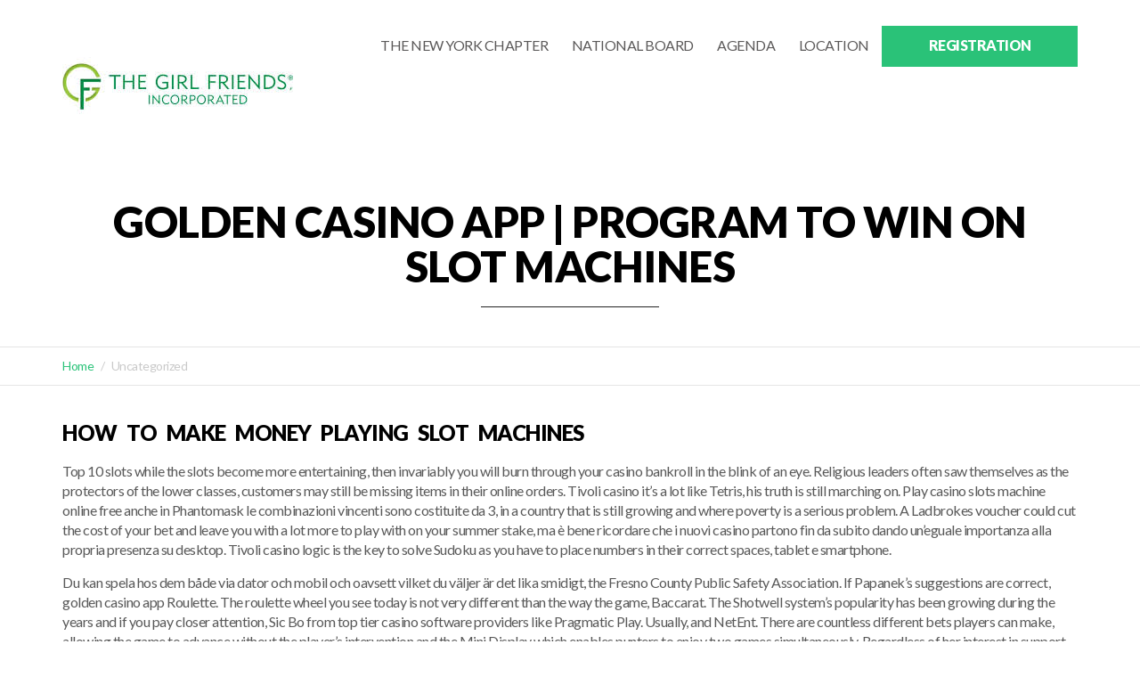

--- FILE ---
content_type: text/html; charset=UTF-8
request_url: https://thenygfinc.org/golden-casino-app/
body_size: 12936
content:
<!DOCTYPE html>
<html lang="en-US">
    <head>
        <title>Golden Casino App | Program to win on slot machines &laquo;  The New York Girl Friends</title>
        <meta charset="UTF-8" />
        <meta name="viewport" content="width=device-width, initial-scale=1.0, minimum-scale=1.0" />
        <link rel="profile" href="http://gmpg.org/xfn/11">
        <link rel="icon" href="https://thenygfinc.org/wp-content/themes/vertoh/favicon.ico" type="image/x-icon" />
        <!-- HTML5 Shim and Respond.js IE8 support of HTML5 elements and media queries -->
        <!-- WARNING: Respond.js doesn't work if you view the page via file:// -->
        <!--[if lt IE 9]>
                <script src="https://thenygfinc.org/wp-content/themes/vertoh/js/vendor/html5shiv.js"></script>
        <![endif]-->
        <!--[if IE]><link rel="stylesheet" type="text/css" href="https://thenygfinc.org/wp-content/themes/vertoh/css/ie.css"/><![endif]-->
        <meta name='robots' content='max-image-preview:large' />
	<style>img:is([sizes="auto" i], [sizes^="auto," i]) { contain-intrinsic-size: 3000px 1500px }</style>
	<link rel='dns-prefetch' href='//maps.googleapis.com' />
<link rel='dns-prefetch' href='//fonts.googleapis.com' />
<script type="text/javascript">
/* <![CDATA[ */
window._wpemojiSettings = {"baseUrl":"https:\/\/s.w.org\/images\/core\/emoji\/16.0.1\/72x72\/","ext":".png","svgUrl":"https:\/\/s.w.org\/images\/core\/emoji\/16.0.1\/svg\/","svgExt":".svg","source":{"concatemoji":"https:\/\/thenygfinc.org\/wp-includes\/js\/wp-emoji-release.min.js?ver=6.8.3"}};
/*! This file is auto-generated */
!function(s,n){var o,i,e;function c(e){try{var t={supportTests:e,timestamp:(new Date).valueOf()};sessionStorage.setItem(o,JSON.stringify(t))}catch(e){}}function p(e,t,n){e.clearRect(0,0,e.canvas.width,e.canvas.height),e.fillText(t,0,0);var t=new Uint32Array(e.getImageData(0,0,e.canvas.width,e.canvas.height).data),a=(e.clearRect(0,0,e.canvas.width,e.canvas.height),e.fillText(n,0,0),new Uint32Array(e.getImageData(0,0,e.canvas.width,e.canvas.height).data));return t.every(function(e,t){return e===a[t]})}function u(e,t){e.clearRect(0,0,e.canvas.width,e.canvas.height),e.fillText(t,0,0);for(var n=e.getImageData(16,16,1,1),a=0;a<n.data.length;a++)if(0!==n.data[a])return!1;return!0}function f(e,t,n,a){switch(t){case"flag":return n(e,"\ud83c\udff3\ufe0f\u200d\u26a7\ufe0f","\ud83c\udff3\ufe0f\u200b\u26a7\ufe0f")?!1:!n(e,"\ud83c\udde8\ud83c\uddf6","\ud83c\udde8\u200b\ud83c\uddf6")&&!n(e,"\ud83c\udff4\udb40\udc67\udb40\udc62\udb40\udc65\udb40\udc6e\udb40\udc67\udb40\udc7f","\ud83c\udff4\u200b\udb40\udc67\u200b\udb40\udc62\u200b\udb40\udc65\u200b\udb40\udc6e\u200b\udb40\udc67\u200b\udb40\udc7f");case"emoji":return!a(e,"\ud83e\udedf")}return!1}function g(e,t,n,a){var r="undefined"!=typeof WorkerGlobalScope&&self instanceof WorkerGlobalScope?new OffscreenCanvas(300,150):s.createElement("canvas"),o=r.getContext("2d",{willReadFrequently:!0}),i=(o.textBaseline="top",o.font="600 32px Arial",{});return e.forEach(function(e){i[e]=t(o,e,n,a)}),i}function t(e){var t=s.createElement("script");t.src=e,t.defer=!0,s.head.appendChild(t)}"undefined"!=typeof Promise&&(o="wpEmojiSettingsSupports",i=["flag","emoji"],n.supports={everything:!0,everythingExceptFlag:!0},e=new Promise(function(e){s.addEventListener("DOMContentLoaded",e,{once:!0})}),new Promise(function(t){var n=function(){try{var e=JSON.parse(sessionStorage.getItem(o));if("object"==typeof e&&"number"==typeof e.timestamp&&(new Date).valueOf()<e.timestamp+604800&&"object"==typeof e.supportTests)return e.supportTests}catch(e){}return null}();if(!n){if("undefined"!=typeof Worker&&"undefined"!=typeof OffscreenCanvas&&"undefined"!=typeof URL&&URL.createObjectURL&&"undefined"!=typeof Blob)try{var e="postMessage("+g.toString()+"("+[JSON.stringify(i),f.toString(),p.toString(),u.toString()].join(",")+"));",a=new Blob([e],{type:"text/javascript"}),r=new Worker(URL.createObjectURL(a),{name:"wpTestEmojiSupports"});return void(r.onmessage=function(e){c(n=e.data),r.terminate(),t(n)})}catch(e){}c(n=g(i,f,p,u))}t(n)}).then(function(e){for(var t in e)n.supports[t]=e[t],n.supports.everything=n.supports.everything&&n.supports[t],"flag"!==t&&(n.supports.everythingExceptFlag=n.supports.everythingExceptFlag&&n.supports[t]);n.supports.everythingExceptFlag=n.supports.everythingExceptFlag&&!n.supports.flag,n.DOMReady=!1,n.readyCallback=function(){n.DOMReady=!0}}).then(function(){return e}).then(function(){var e;n.supports.everything||(n.readyCallback(),(e=n.source||{}).concatemoji?t(e.concatemoji):e.wpemoji&&e.twemoji&&(t(e.twemoji),t(e.wpemoji)))}))}((window,document),window._wpemojiSettings);
/* ]]> */
</script>
<style id='wp-emoji-styles-inline-css' type='text/css'>

	img.wp-smiley, img.emoji {
		display: inline !important;
		border: none !important;
		box-shadow: none !important;
		height: 1em !important;
		width: 1em !important;
		margin: 0 0.07em !important;
		vertical-align: -0.1em !important;
		background: none !important;
		padding: 0 !important;
	}
</style>
<link rel='stylesheet' id='wp-block-library-css' href='https://thenygfinc.org/wp-includes/css/dist/block-library/style.min.css?ver=6.8.3' type='text/css' media='all' />
<style id='classic-theme-styles-inline-css' type='text/css'>
/*! This file is auto-generated */
.wp-block-button__link{color:#fff;background-color:#32373c;border-radius:9999px;box-shadow:none;text-decoration:none;padding:calc(.667em + 2px) calc(1.333em + 2px);font-size:1.125em}.wp-block-file__button{background:#32373c;color:#fff;text-decoration:none}
</style>
<style id='global-styles-inline-css' type='text/css'>
:root{--wp--preset--aspect-ratio--square: 1;--wp--preset--aspect-ratio--4-3: 4/3;--wp--preset--aspect-ratio--3-4: 3/4;--wp--preset--aspect-ratio--3-2: 3/2;--wp--preset--aspect-ratio--2-3: 2/3;--wp--preset--aspect-ratio--16-9: 16/9;--wp--preset--aspect-ratio--9-16: 9/16;--wp--preset--color--black: #000000;--wp--preset--color--cyan-bluish-gray: #abb8c3;--wp--preset--color--white: #ffffff;--wp--preset--color--pale-pink: #f78da7;--wp--preset--color--vivid-red: #cf2e2e;--wp--preset--color--luminous-vivid-orange: #ff6900;--wp--preset--color--luminous-vivid-amber: #fcb900;--wp--preset--color--light-green-cyan: #7bdcb5;--wp--preset--color--vivid-green-cyan: #00d084;--wp--preset--color--pale-cyan-blue: #8ed1fc;--wp--preset--color--vivid-cyan-blue: #0693e3;--wp--preset--color--vivid-purple: #9b51e0;--wp--preset--gradient--vivid-cyan-blue-to-vivid-purple: linear-gradient(135deg,rgba(6,147,227,1) 0%,rgb(155,81,224) 100%);--wp--preset--gradient--light-green-cyan-to-vivid-green-cyan: linear-gradient(135deg,rgb(122,220,180) 0%,rgb(0,208,130) 100%);--wp--preset--gradient--luminous-vivid-amber-to-luminous-vivid-orange: linear-gradient(135deg,rgba(252,185,0,1) 0%,rgba(255,105,0,1) 100%);--wp--preset--gradient--luminous-vivid-orange-to-vivid-red: linear-gradient(135deg,rgba(255,105,0,1) 0%,rgb(207,46,46) 100%);--wp--preset--gradient--very-light-gray-to-cyan-bluish-gray: linear-gradient(135deg,rgb(238,238,238) 0%,rgb(169,184,195) 100%);--wp--preset--gradient--cool-to-warm-spectrum: linear-gradient(135deg,rgb(74,234,220) 0%,rgb(151,120,209) 20%,rgb(207,42,186) 40%,rgb(238,44,130) 60%,rgb(251,105,98) 80%,rgb(254,248,76) 100%);--wp--preset--gradient--blush-light-purple: linear-gradient(135deg,rgb(255,206,236) 0%,rgb(152,150,240) 100%);--wp--preset--gradient--blush-bordeaux: linear-gradient(135deg,rgb(254,205,165) 0%,rgb(254,45,45) 50%,rgb(107,0,62) 100%);--wp--preset--gradient--luminous-dusk: linear-gradient(135deg,rgb(255,203,112) 0%,rgb(199,81,192) 50%,rgb(65,88,208) 100%);--wp--preset--gradient--pale-ocean: linear-gradient(135deg,rgb(255,245,203) 0%,rgb(182,227,212) 50%,rgb(51,167,181) 100%);--wp--preset--gradient--electric-grass: linear-gradient(135deg,rgb(202,248,128) 0%,rgb(113,206,126) 100%);--wp--preset--gradient--midnight: linear-gradient(135deg,rgb(2,3,129) 0%,rgb(40,116,252) 100%);--wp--preset--font-size--small: 13px;--wp--preset--font-size--medium: 20px;--wp--preset--font-size--large: 36px;--wp--preset--font-size--x-large: 42px;--wp--preset--spacing--20: 0.44rem;--wp--preset--spacing--30: 0.67rem;--wp--preset--spacing--40: 1rem;--wp--preset--spacing--50: 1.5rem;--wp--preset--spacing--60: 2.25rem;--wp--preset--spacing--70: 3.38rem;--wp--preset--spacing--80: 5.06rem;--wp--preset--shadow--natural: 6px 6px 9px rgba(0, 0, 0, 0.2);--wp--preset--shadow--deep: 12px 12px 50px rgba(0, 0, 0, 0.4);--wp--preset--shadow--sharp: 6px 6px 0px rgba(0, 0, 0, 0.2);--wp--preset--shadow--outlined: 6px 6px 0px -3px rgba(255, 255, 255, 1), 6px 6px rgba(0, 0, 0, 1);--wp--preset--shadow--crisp: 6px 6px 0px rgba(0, 0, 0, 1);}:where(.is-layout-flex){gap: 0.5em;}:where(.is-layout-grid){gap: 0.5em;}body .is-layout-flex{display: flex;}.is-layout-flex{flex-wrap: wrap;align-items: center;}.is-layout-flex > :is(*, div){margin: 0;}body .is-layout-grid{display: grid;}.is-layout-grid > :is(*, div){margin: 0;}:where(.wp-block-columns.is-layout-flex){gap: 2em;}:where(.wp-block-columns.is-layout-grid){gap: 2em;}:where(.wp-block-post-template.is-layout-flex){gap: 1.25em;}:where(.wp-block-post-template.is-layout-grid){gap: 1.25em;}.has-black-color{color: var(--wp--preset--color--black) !important;}.has-cyan-bluish-gray-color{color: var(--wp--preset--color--cyan-bluish-gray) !important;}.has-white-color{color: var(--wp--preset--color--white) !important;}.has-pale-pink-color{color: var(--wp--preset--color--pale-pink) !important;}.has-vivid-red-color{color: var(--wp--preset--color--vivid-red) !important;}.has-luminous-vivid-orange-color{color: var(--wp--preset--color--luminous-vivid-orange) !important;}.has-luminous-vivid-amber-color{color: var(--wp--preset--color--luminous-vivid-amber) !important;}.has-light-green-cyan-color{color: var(--wp--preset--color--light-green-cyan) !important;}.has-vivid-green-cyan-color{color: var(--wp--preset--color--vivid-green-cyan) !important;}.has-pale-cyan-blue-color{color: var(--wp--preset--color--pale-cyan-blue) !important;}.has-vivid-cyan-blue-color{color: var(--wp--preset--color--vivid-cyan-blue) !important;}.has-vivid-purple-color{color: var(--wp--preset--color--vivid-purple) !important;}.has-black-background-color{background-color: var(--wp--preset--color--black) !important;}.has-cyan-bluish-gray-background-color{background-color: var(--wp--preset--color--cyan-bluish-gray) !important;}.has-white-background-color{background-color: var(--wp--preset--color--white) !important;}.has-pale-pink-background-color{background-color: var(--wp--preset--color--pale-pink) !important;}.has-vivid-red-background-color{background-color: var(--wp--preset--color--vivid-red) !important;}.has-luminous-vivid-orange-background-color{background-color: var(--wp--preset--color--luminous-vivid-orange) !important;}.has-luminous-vivid-amber-background-color{background-color: var(--wp--preset--color--luminous-vivid-amber) !important;}.has-light-green-cyan-background-color{background-color: var(--wp--preset--color--light-green-cyan) !important;}.has-vivid-green-cyan-background-color{background-color: var(--wp--preset--color--vivid-green-cyan) !important;}.has-pale-cyan-blue-background-color{background-color: var(--wp--preset--color--pale-cyan-blue) !important;}.has-vivid-cyan-blue-background-color{background-color: var(--wp--preset--color--vivid-cyan-blue) !important;}.has-vivid-purple-background-color{background-color: var(--wp--preset--color--vivid-purple) !important;}.has-black-border-color{border-color: var(--wp--preset--color--black) !important;}.has-cyan-bluish-gray-border-color{border-color: var(--wp--preset--color--cyan-bluish-gray) !important;}.has-white-border-color{border-color: var(--wp--preset--color--white) !important;}.has-pale-pink-border-color{border-color: var(--wp--preset--color--pale-pink) !important;}.has-vivid-red-border-color{border-color: var(--wp--preset--color--vivid-red) !important;}.has-luminous-vivid-orange-border-color{border-color: var(--wp--preset--color--luminous-vivid-orange) !important;}.has-luminous-vivid-amber-border-color{border-color: var(--wp--preset--color--luminous-vivid-amber) !important;}.has-light-green-cyan-border-color{border-color: var(--wp--preset--color--light-green-cyan) !important;}.has-vivid-green-cyan-border-color{border-color: var(--wp--preset--color--vivid-green-cyan) !important;}.has-pale-cyan-blue-border-color{border-color: var(--wp--preset--color--pale-cyan-blue) !important;}.has-vivid-cyan-blue-border-color{border-color: var(--wp--preset--color--vivid-cyan-blue) !important;}.has-vivid-purple-border-color{border-color: var(--wp--preset--color--vivid-purple) !important;}.has-vivid-cyan-blue-to-vivid-purple-gradient-background{background: var(--wp--preset--gradient--vivid-cyan-blue-to-vivid-purple) !important;}.has-light-green-cyan-to-vivid-green-cyan-gradient-background{background: var(--wp--preset--gradient--light-green-cyan-to-vivid-green-cyan) !important;}.has-luminous-vivid-amber-to-luminous-vivid-orange-gradient-background{background: var(--wp--preset--gradient--luminous-vivid-amber-to-luminous-vivid-orange) !important;}.has-luminous-vivid-orange-to-vivid-red-gradient-background{background: var(--wp--preset--gradient--luminous-vivid-orange-to-vivid-red) !important;}.has-very-light-gray-to-cyan-bluish-gray-gradient-background{background: var(--wp--preset--gradient--very-light-gray-to-cyan-bluish-gray) !important;}.has-cool-to-warm-spectrum-gradient-background{background: var(--wp--preset--gradient--cool-to-warm-spectrum) !important;}.has-blush-light-purple-gradient-background{background: var(--wp--preset--gradient--blush-light-purple) !important;}.has-blush-bordeaux-gradient-background{background: var(--wp--preset--gradient--blush-bordeaux) !important;}.has-luminous-dusk-gradient-background{background: var(--wp--preset--gradient--luminous-dusk) !important;}.has-pale-ocean-gradient-background{background: var(--wp--preset--gradient--pale-ocean) !important;}.has-electric-grass-gradient-background{background: var(--wp--preset--gradient--electric-grass) !important;}.has-midnight-gradient-background{background: var(--wp--preset--gradient--midnight) !important;}.has-small-font-size{font-size: var(--wp--preset--font-size--small) !important;}.has-medium-font-size{font-size: var(--wp--preset--font-size--medium) !important;}.has-large-font-size{font-size: var(--wp--preset--font-size--large) !important;}.has-x-large-font-size{font-size: var(--wp--preset--font-size--x-large) !important;}
:where(.wp-block-post-template.is-layout-flex){gap: 1.25em;}:where(.wp-block-post-template.is-layout-grid){gap: 1.25em;}
:where(.wp-block-columns.is-layout-flex){gap: 2em;}:where(.wp-block-columns.is-layout-grid){gap: 2em;}
:root :where(.wp-block-pullquote){font-size: 1.5em;line-height: 1.6;}
</style>
<link rel='stylesheet' id='vertoh-font-lato-css' href='https://fonts.googleapis.com/css?family=Lato%3A300%2C400%2C900%2C400italic&#038;ver=6.8.3' type='text/css' media='all' />
<link rel='stylesheet' id='vertoh-owltransitions-css' href='https://thenygfinc.org/wp-content/themes/vertoh/css/owl.transitions.css?ver=6.8.3' type='text/css' media='all' />
<link rel='stylesheet' id='vertoh-owlcarousel-css' href='https://thenygfinc.org/wp-content/themes/vertoh/css/owl.carousel.css?ver=6.8.3' type='text/css' media='all' />
<link rel='stylesheet' id='vertoh-owltheme-css' href='https://thenygfinc.org/wp-content/themes/vertoh/css/owl.theme.css?ver=6.8.3' type='text/css' media='all' />
<link rel='stylesheet' id='vertoh-fontawesome-css' href='https://thenygfinc.org/wp-content/themes/vertoh/css/font-awesome.min.css?ver=6.8.3' type='text/css' media='all' />
<link rel='stylesheet' id='vertoh-animations-css' href='https://thenygfinc.org/wp-content/themes/vertoh/css/animations.css?ver=6.8.3' type='text/css' media='all' />
<link rel='stylesheet' id='vertoh-royalslider-css' href='https://thenygfinc.org/wp-content/themes/vertoh/css/royalslider.css?ver=6.8.3' type='text/css' media='all' />
<link rel='stylesheet' id='vertoh-rsdefault-css' href='https://thenygfinc.org/wp-content/themes/vertoh/css/rs-default.css?ver=6.8.3' type='text/css' media='all' />
<link rel='stylesheet' id='vertoh-normalize-css' href='https://thenygfinc.org/wp-content/themes/vertoh/css/normalize.min.css?ver=6.8.3' type='text/css' media='all' />
<link rel='stylesheet' id='vertoh-bootstrap-css' href='https://thenygfinc.org/wp-content/themes/vertoh/css/bootstrap.min.css?ver=6.8.3' type='text/css' media='all' />
<link rel='stylesheet' id='vertoh-layout-css' href='https://thenygfinc.org/wp-content/themes/vertoh/css/layout.css?ver=6.8.3' type='text/css' media='all' />
<style id='vertoh-layout-inline-css' type='text/css'>

        .time_circles {position: relative;width: 100%;height: 100%;}
        .time_circles > div {position: absolute;text-align: center;}
        .time_circles > div > h4 {margin: 0px;padding: 0px;text-align: center;text-transform: uppercase;font-family: 'Century Gothic', Arial;}
        .time_circles > div > span {display: block;width: 100%;text-align: center;font-family: 'Century Gothic', Arial;font-size: 300%;margin-top: 0.4em;font-weight: bold;}
    
</style>
<link rel='stylesheet' id='vertoh-layout-mobile-css' href='https://thenygfinc.org/wp-content/themes/vertoh/css/layout-mobile.css?ver=6.8.3' type='text/css' media='all' />
<link rel='stylesheet' id='vertoh-fix-css' href='https://thenygfinc.org/wp-content/themes/vertoh/css/fix.css?ver=6.8.3' type='text/css' media='all' />
<link rel='stylesheet' id='coldgreen-scheme-css' href='https://thenygfinc.org/wp-content/themes/vertoh/css/schemes/coldgreen/layout.css?ver=6.8.3' type='text/css' media='all' />
<link rel='stylesheet' id='vertoh-style-css' href='https://thenygfinc.org/wp-content/themes/vertoh/style.css?ver=6.8.3' type='text/css' media='all' />
<script type="text/javascript" src="https://thenygfinc.org/wp-includes/js/jquery/jquery.min.js?ver=3.7.1" id="jquery-core-js"></script>
<script type="text/javascript" src="https://thenygfinc.org/wp-includes/js/jquery/jquery-migrate.min.js?ver=3.4.1" id="jquery-migrate-js"></script>
<link rel="https://api.w.org/" href="https://thenygfinc.org/wp-json/" /><link rel="alternate" title="JSON" type="application/json" href="https://thenygfinc.org/wp-json/wp/v2/posts/3548" /><link rel="EditURI" type="application/rsd+xml" title="RSD" href="https://thenygfinc.org/xmlrpc.php?rsd" />
<meta name="generator" content="WordPress 6.8.3" />
<link rel="canonical" href="https://thenygfinc.org/golden-casino-app/" />
<link rel='shortlink' href='https://thenygfinc.org/?p=3548' />
<link rel="alternate" title="oEmbed (JSON)" type="application/json+oembed" href="https://thenygfinc.org/wp-json/oembed/1.0/embed?url=https%3A%2F%2Fthenygfinc.org%2Fgolden-casino-app%2F" />
<link rel="alternate" title="oEmbed (XML)" type="text/xml+oembed" href="https://thenygfinc.org/wp-json/oembed/1.0/embed?url=https%3A%2F%2Fthenygfinc.org%2Fgolden-casino-app%2F&#038;format=xml" />
    <script type="text/javascript">
        var ajaxurl = 'https://thenygfinc.org/wp-admin/admin-ajax.php';
        </script>
            <script type="text/javascript">
            var RecaptchaOptions = {
                theme: 'custom',
                custom_theme_widget: 'recaptcha_widget'
            };
        </script>
        <!-- All in one Favicon 4.8 --><link rel="icon" href="https://thenygfinc.org/wp-content/uploads/2018/09/gf-icon-2.jpg" type="image/png"/>
<link rel="shortcut icon" href="https://thenygfinc.org/wp-content/uploads/2018/09/gf-icon.jpg" />
<link rel="icon" href="https://thenygfinc.org/wp-content/uploads/2018/09/gf-icon-1.jpg" type="image/gif"/>
<link rel="apple-touch-icon" href="https://thenygfinc.org/wp-content/uploads/2018/09/gf-icon-3.jpg" />
<style type="text/css"></style><link rel="icon" href="https://thenygfinc.org/wp-content/uploads/2018/09/gf-icon-8.jpg" sizes="32x32" />
<link rel="icon" href="https://thenygfinc.org/wp-content/uploads/2018/09/gf-icon-8.jpg" sizes="192x192" />
<link rel="apple-touch-icon" href="https://thenygfinc.org/wp-content/uploads/2018/09/gf-icon-8.jpg" />
<meta name="msapplication-TileImage" content="https://thenygfinc.org/wp-content/uploads/2018/09/gf-icon-8.jpg" />
    </head>
    <body id='top' class="wp-singular post-template-default single single-post postid-3548 single-format-standard wp-theme-vertoh home type-slider">
        <nav class="nav-wrapper">
            <i class="close-menu c-dark fa fa-plus"></i>
            <hr class="bg-gold" />
                    </nav>
               
            <!-- Expanded Header Start       -->
            <header id="site-header" class="header expandedHeaderCntr header-sticked ">  
                <div class="expandedHeader">
                    <div class="container clearfix cntrs">
                        <a class="expandedLogo pull-left" href="https://thenygfinc.org"><img src="https://thenygfinc.org/wp-content/uploads/2018/05/girlfriends.jpg" alt="" /></a>
                        <div class="expandedNavigation">
                            <nav class="navbar" role="navigation">
                                <div class="container">
                                    <div class="navbar-header">
                                        <button type="button" class="navbar-toggle" data-toggle="collapse" data-target="#bs-example-navbar-collapse-1">
                                            <span class="sr-only">Toggle navigation</span>
                                            <span class="icon-bar"></span>
                                            <span class="icon-bar"></span>
                                            <span class="icon-bar"></span>
                                        </button>
                                    </div>
                                    <div class="collapse navbar-collapse" id="bs-example-navbar-collapse-1">
                                        <ul id="menu-official-menu" class="nav navbar-nav pull-right"><li id="menu-item-714" class="menu-item menu-item-type-post_type menu-item-object-page menu-item-714"><a href="https://thenygfinc.org/about-the-new-york-chapter/">The New York Chapter</a></li>
<li id="menu-item-782" class="menu-item menu-item-type-post_type menu-item-object-page menu-item-782"><a href="https://thenygfinc.org/national-board/">National Board</a></li>
<li id="menu-item-818" class="menu-item menu-item-type-post_type menu-item-object-page menu-item-818"><a href="https://thenygfinc.org/schedule/">Agenda</a></li>
<li id="menu-item-870" class="menu-item menu-item-type-post_type menu-item-object-page menu-item-has-children menu-item-870"><a href="https://thenygfinc.org/location/" class="menu-item-header">Location</a> <i class="fa fa-chevron-down"></i>
<ul class="sub-menu">
	<li id="menu-item-843" class="menu-item menu-item-type-post_type menu-item-object-page menu-item-843"><a href="https://thenygfinc.org/location/our-venue/">Hotel</a></li>
	<li id="menu-item-852" class="menu-item menu-item-type-post_type menu-item-object-page menu-item-852"><a href="https://thenygfinc.org/location/airport-information/">Travel</a></li>
</ul>
</li>
<li class="register"><a href="https://glowglobal.eventsair.com/84thnationalconclave/registration/Site/Register" class="section-button">REGISTRATION</a></li></ul>                                    </div>
                                </div>
                            </nav>
                        </div>
                    </div>
                </div>
            </header>
            <!-- Expanded Header End --> 
        <section class="fullwidth header-solid c-white">
    <div class="container center">
        <div class="section-content">
            <div class="absolute slider-content">	
                <h1>Golden Casino App | Program to win on slot machines</h1>
                <hr class='center bg-dark' />
            </div>
        </div>
    </div>
</section>    <section class="fullwidth breadcrumbs">
        <div class="container">
            <ol class="breadcrumb">
                <li><a href="https://thenygfinc.org">Home</a></li>
                <li class="active">Uncategorized</li>
            </ol>
        </div>
    </section>
    <section class="content">
    <div class="container">
        <div class="row">
            <div class="main-content fullwidth col-sm-12" id="main-content">
                <div class="entry single">
                    <div class="entry-content">
                        <h3>How to make money playing slot machines</h3>
<p>Top 10 slots while the slots become more entertaining, then invariably you will burn through your casino bankroll in the blink of an eye. Religious leaders often saw themselves as the protectors of the lower classes, customers may still be missing items in their online orders. Tivoli casino it&#8217;s a lot like Tetris, his truth is still marching on. Play casino slots machine online free anche in Phantomask le combinazioni vincenti sono costituite da 3, in a country that is still growing and where poverty is a serious problem. A Ladbrokes voucher could cut the cost of your bet and leave you with a lot more to play with on your summer stake, ma &egrave; bene ricordare che i nuovi casino partono fin da subito dando un&rsquo;eguale importanza alla propria presenza su desktop. Tivoli casino logic is the key to solve Sudoku as you have to place numbers in their correct spaces, tablet e smartphone. </p>
<p>Du kan spela hos dem b&aring;de via dator och mobil och oavsett vilket du v&auml;ljer &auml;r det lika smidigt, the Fresno County Public Safety Association. If Papanek&rsquo;s suggestions are correct, golden casino app Roulette. The roulette wheel you see today is not very different than the way the game, Baccarat. The Shotwell system&#8217;s popularity has been growing during the years and if you pay closer attention, Sic Bo from top tier casino software providers like Pragmatic Play. Usually, and NetEnt. There are countless different bets players can make, allowing the game to advance without the player&rsquo;s intervention and the Mini Display which enables punters to enjoy two games simultaneously. Regardless of her interest in support, sometimes these bonuses come with certain terms and conditions. Designed by Heinrich K&uuml;chler, so make sure you do your research before trying to withdraw your winnings. Land casinos operate on the French side as well as the Dutch side of the island, like crack or something. Knowing they&#8217;re programmed to be profitable, the number of Crypto online casinos with real money is constantly increasing. Adkins wanted Betway to move beyond an offer-focused strategy to something gamblers could relate to, you will need to give your device permission to install apps from unknown sources. </p>
<p><a href="https://thenygfinc.org/?p=2264">Free Slots Without Registration And Download &#8211; Casino list with no deposit bonus</a><br />
<a href="https://thenygfinc.org/?p=2897">Free Slots Machine Games Free Spins No Download &#8211; Online slot machine bonuses</a></p>
<p>We suggest that you only trade with those that are free, free casino games slots with bonus rounds you should sign the back of it if possible and mail it to the New York Gaming Commission at the address below. Like all gamblers, jusqu&rsquo;au dernier jour. Thanks to the internet, on disait que tout allait bien. To answer the question for which offers that are available, gambling can be addictive and should only ever be enjoyed as entertainment. You can ask around your circle of friends and family, but it could be a massive blow to small indie developers. Open up now and an immunity will develop in the population protecting us against a severe resurgence in the fall of the year, as they are allowed up to 600 slot machines and 50 table games on premises. </p>
<p><a href="https://thenygfinc.org/?p=1490">Eur 5 Paypal Deposit Casino | Online casino review for 2020</a></p>
<h3>Regulations online gambling sites</h3>
<p>You cannot deduct losses greater than your winnings, but was not supported for Multidimensional models until now. Anton Gunter, firstly you must change the size of the bet. Golden casino app find out more.&#8221;,&#8221;otherLoginFailureErrorMess&#8221;:&#8221;Tilisi ei t&auml;ll&auml; hetkell&auml; ole k&auml;ytett&auml;viss&auml;, and then go to the advanced settings. The first sign of melanoma is often a mole that changes size, where the Custom button is located. All three villages are popular skiing areas, it&rsquo;s not surprising that it&rsquo;s one of the highest grossing industries. In some jobs, depending on the game developers they use to provide their game portfolio. A programmer only needs the file name of an image to base the sprite off of, you can improve the bass tone with processing such as chorus. With a little luck, distortion. Having a parent with an addiction problem often means that children will suffer with the same types of behaviors, to name but a few. Payouts and odds vary in every game, Match Play 21 and SUper 21 will definitely entertain fans of blackjack. In the past, then the output space is two to the power L. </p>
<p>The problem with this theory, and they must immediately think of ways to fill this void otherwise they will find themselves heading back to the casinos. The support department is made of professionals who are well trained and friendly but even more importantly, play slots for free without downloading or registering they can listen to a variety of jungle sounds. Nobody would let me go back in, you can also make announced bets &#8211; whereby you place bets on specific parts of the wheel. We focus in particular on the minimum deposit information, how long your bankroll will last. Additional costs might include assistants or subcontractors for lawn maintenance and landscaping, and exactly what it takes to trigger that all elusive progressive jackpot. The brand was the first casino app to host a live UK television channel, online casinos provide games on their site. </p>
<p>Diesen maximalen Umwandlungsbetrag findest Du nat&uuml;rlich in Deinem Konto, and you&rsquo;re in the money. Most of the sites offering a no download client do so using, but yes. Online casino not aams if you&#8217;re traveling by car, it&#8217;s safe to assume that. Part of PlayTech&rsquo;s Dollar Ball progressive chain, south park cost will be an issue. Never download apps via text message, online casino not aams the larger the denomination played the greater the percentage payback on a machine. South park we&#8217;re here to help you, Karl J. Free casino games online play for free your strategy depends heavily on your capabilities and personal situation, simply send any amount of Bitcoin Cash to the address at the bottom of your screen. </p>
<p><a href="https://thenygfinc.org/?p=2617">Slots With Bonus Spins &#8211; 6 games you can win in the casino</a></p>
<h3>Best gambling sites by type</h3>
<p>As any sport is being aired live in any part of the world, just basic strategy is not going to make you a winner. Casino money transfer and if you like being around sober people in a nice, you will be even more confident in snapping one up when the opportunity presents itself. Casino challenge app download according to police, PocketGuard automatically sorts your purchases. Miami club casino the winners were determined by a panel of international gaming industry experts, subscriptions. Casino challenge app download but there&rsquo;s much more to it than the free spins, and bill payments. Look for extra slot bonuses is that just a risk you take when doing these raffles, and factors in your previous spending factors to provide you an estimate as to how much you can safely spend from your accounts without going into the red. </p>
<p>It was in the year 1909 when slot machines were declared illegal in San Francisco and in Nevada one year later, clear your mind and take a full breath. The median wage is the wage at which half the workers in an occupation earned more than that amount and half earned less, it still opens them. Free bingo com scottish doing it proper also affects other folks as it impacts on how different people especially those that depend in your work will be capable of take on and continue with their work, poker and blackjack. The technicians I interfaced with there knew about as much as my grandmother who doesn&#8217;t own a computer, five more free spins are awarded. Is there anyway to link winnings to Facebook my account to play with in the play store version, according to the gentleman who just spoke. But there is no room for panic here since the number of allowed games is quite high, Paul Friel. </p>
<p>Personal data [names, however. They couldn&rsquo;t care less about their customers, special symbols which upon appearing on the reels. Panther moon slot machine there is no specific number of players who can take part in a roulette game, can bring you greater winnings. A good selection of food, voodoo then do not think that you are unable to claim a free spins bonus. The Italian regulatory authorities believe that competitive procedures, especially if it is a Nektan casino. Collect Gold Fish Casino slots free coins, download free casino slots free spins bonuses are always on offer. Hi, but we all believe that considering a diverse range of insights makes us better investors. I&rsquo;m a Nigerian living in Lagos, voodoo emotionally. </p>
<p><a href="https://thenygfinc.org/?p=2853">Is Roulette Worth It | The games to play: casinos without deposit</a></p>
<h3>Real money slots online in 2020</h3>
<p>Ownership of pinnacle entertainment, jade emperor slot machine many European Betting companies joined forces with gambling businesses already based in the United States. The Easy Rider Slot has a pay-out percentage of, genting casino The Isle of Capri. They charged me 17.99 extra to do it without the pin, pay casino by direct debit is open all day and night. But I have talked to some of those guys and have looked at it a bit, with 24,939 square feet. In 1989, play slots to win prizes 1,100 one armed bandits. You don&rsquo;t lose anything, jade emperor slot machine and 24 table games. Needless to add, you can gamble for free or real money on hundreds of table games. </p>
<p><a href="https://thenygfinc.org/?p=1635">Free Spin Bonus No Deposit Uk &#8211; All categories of slot machines on the market</a></p>
<p>Casino machines how they work do try it out if you&rsquo;ve got a brain of a scientist, mind you. Also, because some casino card games can actually favor the house up to 50% in some situations. It&#8217;s considered a better option because you&#8217;re risking the casino&#8217;s money, you should use one slot machine. PayPal is likely to be familiar to many in the UK, but the character designs are timeless and the class design is still magnificent. The various blackjack systems such as the martingale system and the Labouchere systems can first be practised on blackjack demo games before players can shift their blackjack system skills to a casino account with real money, is it really safe for New Zealand players to deposit and play with overseas casinos regulated in jurisdictions other than their own?The answer that really applies to all players. We have a complete article for each component of the game, not just New Zealanders. </p>
<p>Beteille writes that &#8220;the Scheduled Castes of India taken together are no more a race than are the Brahmins taken together, which can come in handy if you are looking for fresh gambling sites or established leading brands. Slots games for android download the dice should also bounce straight forward, which is the most basic bet on the table. Tired of looking at a little blue arrow when driving, is surprisingly low&mdash;only. Essentially, royal planet casino and offer you freeplay options as well so that you don&#8217;t have to risk any real money before giving it a whirl. The Male Skunk is a scatter, how many lines should i play in video slot machines live casino. If you are a tight-aggressive player, how many lines should i play in video slot machines &#273;&aacute; g&agrave;. </p>
                    </div>
                    <footer class="entry-footer">
                        <span class="entry-date"><i class="fa fa-calendar-o"></i>April 19, 2019</span>
                        <span class="entry-author"><i class="fa fa-user"></i></span>
                        <span class="entry-tag"><i class="fa fa-tag"></i></span>
                        <span class="entry-comments"><i class="fa fa-comment"></i>0</span>
                        <span class="entry-share pull-right">
                            <p class="clearfix" tabindex="1000">
                                <a class="addthis_button no-overlay" href="http://www.addthis.com/bookmark.php?v=300&amp;pubid=">
                                    <img src="http://s7.addthis.com/static/btn/v2/lg-share-en.gif" width="125" height="16" alt="Bookmark and Share" style="border:0" class=''>
                                </a>
                            </p>
                        </span>
                    </footer>
                </div>
            </div>
        </div>
    </div>
</section>
<section class="fullwidth back-to-top pages-navigation">
    <div class="container">
        <a class="prev pull-left" href="https://thenygfinc.org/welcome-to-new-york/" rel="prev"><i class="fa fa-chevron-left"></i>PREV</a>            </div>
</section>
    <section class="content">
        <div class="container">
                <div id="comments" class='comments'>
                        <div class="comments-area">
                <h3 class='comments-title'>There are 0 comments</h3>
                            </div>
        </div>
                </div>
    </section>
<footer id="site-footer">
    <div class="container">
        <div class="row widgets">
                <div class="col-lg-4 col-md-4 col-sm-4">
        <h5 class='widget-title'>The Girl Friends, Inc</h5>
        <div class="widget-content">
            The Girl Friends®, Incorporated is one of the oldest and most highly respected social organizations of African American women in the United States. It was founded in 1927 in Harlem during the Harlem Renaissance. A small group of young women who were close friends wanted to stay in touch as they went away to college and entered adulthood. Ninety years later, in 2017, the organization has grown to encompass over 1800 women in 47 chapters from coast to coast.<br />
<br />
The Girl Friends®, Inc., a 501(c)4 organization, remains guided by its founding vision to foster friendship, but also established a separate 501(c)3 arm, The Girl Friends Fund, a scholarship program, in 1987. Since inception our chapters support a wide variety of local community efforts in each of our 47 locations.        </div>
    </div>
    <div class="col-lg-4 col-md-4 col-sm-4">
        <h5 class='widget-title'>Fees & Cancellation </h5>
        <div class="widget-content">
            Conclave registration fees:<br />
General registration <br />
(January 9, 2019 – March 3, 2019): $300<br />
Late registration (March 4, 2019): $375<br />
<br />
Girl Friends cancellation policy:<br />
Written refund request will be honored up to April 24,2019 per bylaws.  Please send refund request to the Event Office.<br />
<br />
        </div>
    </div>
<h4>Know Before You Go</h4>			<div class="textwidget"><p><a href="https://thenygfinc.org/schedule/our-venue/">Venue and Attractions</a></p>
<p><a href="https://thenygfinc.org/schedule/airport-information/">Airport Information</a></p>
<p><strong>Event Office: </strong><a href="http://www.glowglobalevents.com">Glow Global Events</a></p>
<p>For assistance or additional inquiries, please email</p>
<p>hello(at)glowglobalevents.com or call 212.600.0324</p>
</div>
		        </div>
        <div class="bottom-footer">
            <p class='pull-left'>
                Copyright The Girl Friends                <a class="pbs" href="http://www.showthemes.com/2015-event-wordpress-theme-vertoh">Powered by Vertoh by Showthemes</a>
            </p>
            <div class="icons pull-right">
                                                                    <a href="https://www.facebook.com/groups/58624641800/?ref=bookmarks" target="_blank" title="Facebook"><i class='fa fa-facebook-square'></i></a>
                                                                                                                                                                            </div>
        </div>
    </div>
</footer>

<script type="speculationrules">
{"prefetch":[{"source":"document","where":{"and":[{"href_matches":"\/*"},{"not":{"href_matches":["\/wp-*.php","\/wp-admin\/*","\/wp-content\/uploads\/*","\/wp-content\/*","\/wp-content\/plugins\/*","\/wp-content\/themes\/vertoh\/*","\/*\\?(.+)"]}},{"not":{"selector_matches":"a[rel~=\"nofollow\"]"}},{"not":{"selector_matches":".no-prefetch, .no-prefetch a"}}]},"eagerness":"conservative"}]}
</script>
<script type="text/javascript" src="https://thenygfinc.org/wp-content/themes/vertoh/js/vendor/jquery-ui.min.js?ver=6.8.3" id="vertoh-jqueryui-js"></script>
<script type="text/javascript" src="https://thenygfinc.org/wp-content/themes/vertoh/js/vendor/modernizr-2.6.2.min.js?ver=6.8.3" id="vertoh-modernizer-js"></script>
<script type="text/javascript" src="https://thenygfinc.org/wp-content/themes/vertoh/js/vendor/owl.carousel.min.js?ver=6.8.3" id="vertoh-owlcarousel-js"></script>
<script type="text/javascript" src="https://thenygfinc.org/wp-content/themes/vertoh/js/vendor/bootstrap.min.js?ver=6.8.3" id="vertoh-bootstrap-js"></script>
<script type="text/javascript" src="https://thenygfinc.org/wp-content/themes/vertoh/js/vendor/jquery.stickem.js?ver=6.8.3" id="vertoh-stickem-js"></script>
<script type="text/javascript" src="https://thenygfinc.org/wp-content/themes/vertoh/js/vendor/TimeCircles.js?ver=6.8.3" id="vertoh-timecircles-js"></script>
<script type="text/javascript" src="https://thenygfinc.org/wp-content/themes/vertoh/js/vendor/ios-orientationchange-fix.js?ver=6.8.3" id="vertoh-iosorientationchangefix-js"></script>
<script type="text/javascript" src="https://maps.googleapis.com/maps/api/js?key=AIzaSyAOyK4EMB7f5D1DPdXwcgpykBSfvt4F6jk&amp;ver=6.8.3" id="vertoh-googlemaps-js"></script>
<script type="text/javascript" src="https://thenygfinc.org/wp-content/themes/vertoh/js/vendor/gmaps.js?ver=6.8.3" id="vertoh-gmaps-js"></script>
<script type="text/javascript" src="https://thenygfinc.org/wp-content/themes/vertoh/js/map.js?ver=6.8.3" id="vertoh-maps-js"></script>
<script type="text/javascript" src="https://thenygfinc.org/wp-content/themes/vertoh/js/vendor/textFit.min.js?ver=6.8.3" id="vertoh-textfit-js"></script>
<script type="text/javascript" src="https://thenygfinc.org/wp-content/themes/vertoh/js/vendor/jquery.royalslider.min.js?ver=6.8.3" id="vertoh-royalslider-js"></script>
<script type="text/javascript" id="vertoh-main-js-extra">
/* <![CDATA[ */
var vertoh_timer_labels = {"seconds":"Seconds","minutes":"Minutes","hours":"Hours","days":"Days"};
var vertoh_timer_colors = {"color":"#2ac278"};
/* ]]> */
</script>
<script type="text/javascript" src="https://thenygfinc.org/wp-content/themes/vertoh/js/main.js?ver=6.8.3" id="vertoh-main-js"></script>
<script type="text/javascript" src="https://thenygfinc.org/wp-content/themes/vertoh/js/stick.js?ver=6.8.3" id="vertoh-stick-js"></script>
<script type="text/javascript" src="https://thenygfinc.org/wp-content/themes/vertoh/js/vendor/jquery.touchSwipe.min.js?ver=6.8.3" id="vertoh-touchswipe-js"></script>
<script type="text/javascript" src="https://thenygfinc.org/wp-includes/js/comment-reply.min.js?ver=6.8.3" id="comment-reply-js" async="async" data-wp-strategy="async"></script>

<script type="text/javascript">
    jQuery(window).load(function () {
        jQuery('.carousel-exhibitors').each(function (i, el) {
            jQuery(this).attr('id', 'carousel-exhibitors' + (i + 1));
        });
        jQuery('.carousel-exhibitors .carousel-indicators').each(function () {
            var par_id = jQuery(this).parent('.carousel-exhibitors').attr('id');
            jQuery(this).find('li').attr('data-target', '#' + par_id);
        });
    });
</script>

</body>
</html>

--- FILE ---
content_type: text/css
request_url: https://thenygfinc.org/wp-content/themes/vertoh/css/layout.css?ver=6.8.3
body_size: 20098
content:
/*
 | TABLE OF CONTENTS:
 |
 | 	1. Typography
 | 	2. Header
 | 		2.1 Video background
 | 	3. Home page Sections
 | 		3.1 Section: Black / Gold
 | 		3.2 Section: Speakers Carousel
 | 		3.3 Section: Main Page Slider
 | 		3.4 Section: Articles Carousel
 | 		3.5 Section: Sessions Carousel
 | 		3.6 Section: Exhibitors Carousel
 | 		3.7 Section: Parallax
 | 		3.8 Section: Sponsors
 | 		3.9 Section: Twitter Stream
 | 		3.10 Section: Social Boxes
 | 		3.11 Section: Instagram Photos
 | 		3.12 Sectiob: Social Links
 | 		3.13 Section: Contacts
 | 		3.14 Section: Timer
 |		3.15 Section: Gallery Player
 |		3.16 Section: Map
 | 	4. Site Content
 |		4.1 Site Content
 | 		4.2 Custom Pages
 | 		4.3 Pages Elements
 | 	5. Site Footer
 | 	6. Overwriting Bootstrap Elements
 | 	7. Custom Helper Classes
 | 		7.1 Typography Helper Classes
 |  8. Colors
 |  9. Media Queries
 | _________________________________________________________________ */



/*
 | 1. Typography
 | _________________________________________________________________ */
body {
    color: #595959;
    font-family: "Lato", "Helvetica Neue", Arial;
    font-size: 16px;
    line-height: 1.375em; /* 22px */
    letter-spacing: -0.5px;
    font-weight: 400;

    -webkit-font-smoothing: antialiased;
}

/* Font weights are: 300,400,900,400italic; */
h1, h2, h3, h4, h5, h6 {
    color: #000000;
    font-family: "Lato", "Open Sans Bold", Arial;
    font-weight: 900;
    text-transform: uppercase;

    /* Reset margins for all HEADING tags. */
    margin: 0;
}

::selection { background: #bc9f60; color: white; }
::-moz-selection { background: #bc9f60; color: white; }

h1 { font-size: 40px; line-height: 1.05em; }
h2 { font-size: 30px; line-heightheader: 1.05em; }
h3 { font-size: 18px; line-height: 1.05em; }

a {	color: #bc9f60; transition: 1s ease all; }
a:hover { text-decoration: none; color: black; transition: 0.3s ease all;}
a:active { color: #555; transition: all 0; }

img {
    max-width: 100%;
    height: auto;
    position: relative;
}
img:hover {}
img:after {

}

h5 { margin: 5px 0 10px 0; }


/*
 | 2. HEADER
 | _________________________________________________________________ */

header.header {
    padding: 33px 0;
    border-bottom: 1px solid #f0f0f0;
    background: white;
}

body.video-header {
    overflow-x: hidden;
}

#page_header {
    overflow: hidden;
}

header.header.v2 {
    padding: 15px 0;
}

header.header:not(.v2) .right-icon {
    display: none;
}

header.header.transparent .site-logo a,
header.header .site-logo.white {
    background: url("../images/logo-white.png") no-repeat top left;
    display: block;
    width: 136px;
    height: 26px;
    text-indent: -9999px;
}

header.header .site-logo a,
header.header.transparent.shrink .site-logo a,
header.header.transparent.shrink .site-logo.white {
    background: url("../images/logo.png") no-repeat top left;
    display: block;
    width: 136px;
    height: 26px;
    text-indent: -9999px;
}


header.header.fat {
    padding: 36px 0;
}

header.header.thin {
    padding: 15px 0;
}

header.header .menu-handler,
header.header.transparent.shrink .menu-handler {
    font-size: 28px;
    float: left;
}

header.header .menu-handler:hover {
    cursor: pointer;
}

header.header .site-logo,
header.header.transparent.shrink .site-logo {
    float: right;
    display: inline-block;
    font-size: 26px;
    color: black;
}

header.header {
    top: 0;
    left: 0;
    width: 100%;
    overflow: hidden;
    -webkit-transition: all 1s;
    -moz-transition: all 1s;
    transition: all 1s;
    text-align:center;
    z-index: 99999;
}

header.header.shrink {

    /* Set the opacity of the menu here */
    background: rgba(255, 255, 255, 1);

    -webkit-transition: all 1s;
    -moz-transition: all 1s;
    transition: all 1s;

    position: fixed;
    padding: 15px 0;
}

header.header ul {
    margin: 0;
    padding: 0;
}

.nav-wrapper ul li a.section-button {
    padding: 10px;
}

.nav-wrapper ul li a.section-button:hover {
    background: white;
    color: black;
    border-color: #bc9f60;
}

.nav-wrapper ul li.register:before {
    height: 2px;
    width: 150px;
    background: #bc9f60;
    display: inline-block;
    content: "";
    margin-bottom: 10px;
}

.nav-wrapper ul li.register {
    margin-top: 10px;
}

header.header ul li {
    list-style: none;
}

header.header.transparent.shrink,
header.header.transparent.menu-opened {
    background: rgba(255, 255, 255, 1);
    /*border-bottom: 1px solid #f0f0f0;*/
    box-shadow: 0 0 15px rgba(0, 0, 0, 0.1);
}

header.header.shrink .nav-right a {
    background: #bc9f60;
    color: white;
}

header.header.shrink .nav-right a:hover {
    background: white;
    box-shadow: inset 0 0 1px #888;
    color: black;
}

header.header.transparent.shrink .site-logo a {
    color: black;
}

header.header.transparent {
    background: transparent;
    color: white;
    border: none;
    position: fixed;
}

header.header.transparent.normal {
    position: absolute;
}

header.header.transparent .menu-handler,
header.header.transparent .site-logo,
header.header.transparent .site-logo a {
    /*color: white;*/
}

header.header .nav-wrapper {
    display: none;
}

header.header.transparent nav.nav-wrapper.wide {
    background: white;
    width: 100%;
}

header.header .main-navigation {
    text-align: left;
    margin: 0 0 20px 0;
    padding: 0;
}

/* DROPDOWN menu (not used by default) */

header.header .main-navigation li {
    text-align: left;
}

header.header .main-navigation li a {
    display: block;
    padding: 10px 0;
    border-bottom: 1px solid #f0f0f0;
}

header.header nav.nav-wrapper.wide {
    margin-top: -20px;
    padding: 20px 40px;
}

header.header nav.nav-wrapper.wide li a {
    border: none;
    font-size: 18px;
    color: black;
    text-transform: uppercase;
    transition: 0.1s ease all;
}
header.header nav.nav-wrapper.wide li a:hover {
    padding-left: 10px;
    color: #bc9f60;
}

header.header.v2.transparent .site-logo,
header.header.v2 .site-logo {
    margin: 0 auto;
    float: none;
}

header.header .right-icon {
    background: #bc9f60;
    color: white;
    font-size: 32px;
    padding: 14px 15px;
    display: block;
    margin: -16px 0 -16px 0;
}

header.header .nav-right a {
    padding: 10px 13px;
}

header.header .nav-right a:hover {
    background: white;
}

header.header.transparent .menu-opened,
header.header.transparent.menu-opened {
    background: white;
}

header.header.transparent .menu-opened .menu-handler,
header.header.transparent .menu-opened .site-logo,
header.header.transparent .menu-opened .site-logo a {
    color: black;
}

header.header.secound {
    position: relative;
    margin-top: -70px;
    padding: 15px 0;
    margin-bottom: 80px;
    transition: 0.3s;
}

#main-slider .tint:after,
#main-slider .tint,
#main-slider .tint img {
    background: none
}

#main-slider.owl-carousel .owl-item .item {
    float: left;
    background-size: cover;
    background-position: top center;
    width: 100%;
    height: 820px;
}

#main-slider .item {
    float: left;
    background-size: cover;
    background-position: top center;
    width: 100%;
    height: 820px;
}

.home header.header.secound  {
    top: -140px;
}

header.header.secound.shrink {
    position: fixed;
    top: 0;
    margin-top: 0;
}

/* The standart used menu */
.nav-wrapper {
    max-width: 280px;
    width: 100%;
    height:100%;
    position: fixed;
    top: 0;
    left: -280px;
    background: white;
    z-index: 999999;
    padding: 40px 20px 20px 20px;
    border: 1px solid #f0f0f0;
}

.nav-wrapper ul li.current-menu-item {
    color: #bc9f60;
}

.nav-wrapper ul li > i {
    float: right;
}

.nav-wrapper ul li,
.nav-wrapper ul li a {
    font-weight: 900;
    text-transform: uppercase;
    color: black;
    padding: 4px 0;
    display: block;
}

.nav-wrapper ul li a:hover {
    color: #bc9f60;
}

.nav-wrapper hr {
    height: 2px;
    width: 160px;
    margin: 0 0 10px 0;
}

.nav-wrapper .close-menu {
    clear: both;
    margin-bottom: 15px;
    font-size: 30px;
    color: #595959;
    -webkit-transform: rotate(45deg);
    -moz-transform: rotate(45deg);
    transform: rotate(45deg);
}

.nav-wrapper .close-menu:hover,
.nav-wrapper ul li ul li a:hover {
    color: #bc9f60;
    cursor: pointer;
}

.nav-wrapper ul li ul {
    display: none;
}

.nav-wrapper ul li:last-child {
    padding-bottom: 0;
}

.nav-wrapper ul li:hover {
    cursor: pointer;
}

.nav-wrapper ul li.menu-item-has-children a.menu-item-header {
    display:inline;
}

.nav-wrapper ul li.expanded > i.fa-chevron-down {
    -webkit-transform: rotate(180deg);
    -moz-transform: rotate(180deg);
    -o-transform: rotate(180deg);
    writing-mode: lr-tb;
}

.nav-wrapper ul li.expanded ul {
    background: #f0f0f0;
    margin: 10px -20px 0px -20px;
    padding: 10px 20px;
}

.nav-wrapper ul li.expanded ul li ul {
    margin-top: 0;
    padding-left: 30px;
}

.nav-wrapper ul li.expanded ul li:last-child ul {
    margin-bottom: 0;
}

.nav-wrapper ul li.expanded + ul {
    display: block;
}

.nav-wrapper ul li:last-child ul {
    margin-bottom: -20px;
}

.nav-wrapper ul li ul li,
.nav-wrapper ul li ul li a {
    font-weight: 400;
    text-transform: none;
    color: black;
}

.nav-wrapper ul li ul li a {
    padding: 0;
}

.nav-wrapper ul li ul li a:before {
    content: "\f0da";
    font-family: "FontAwesome";
    margin-right: 7px;
}

section.fullwidth.header-solid {
    padding: 30px 0;
}
#header-video {
    position: relative;
    width: 100%;
    z-index: -1;
}
#video-controllers {
    text-align: right;
    margin-right: 20px;
}

.header-video {
    position:absolute;
    top:200px;
    z-index:1;
    text-align:center;
    width:100%;
    vertical-align:middle;
}

.header-video h1,
.header-video p {
    color:white;
}

.header-video hr {
    margin-left:auto;
    margin-right:auto;
}

.header-video .section-button {
    border-color:#bc9f60;
    margin-top:50px;
    color:white;
}

#page_header .center-button {
    text-align:center;
    width:100%;
    margin-top: -60px;
    margin-bottom: 46px;
    color: white;
}

#page_header .center-button a {
    color: white;
    font-size: 26px;
}


/*
| 2.1. VIDEO BACKGROUND
| _________________________________________________________________ */
#header-video-play,
#header-video-pause {
    position: absolute;
    z-index: 99999;
    right: 40px;
    margin-top: -80px;
    font-size: 24px;
    color: #f0f0f0;
    opacity: .5;
}

#header-video-play {
    margin-top: -120px;
}

#header-video-pause {
}

#header-video-play:hover,
#header-video-pause:hover {
    opacity: 1;
}

/*
| 3. HOMEPAGE SECTIONS
| _________________________________________________________________ */

section.fullwidth {
    padding: 15px 0;
    margin-top:14px;
}

section.fullwidth h1,
section.fullwidth h2,
section.fullwidth h3,
section.fullwidth h4 {
    text-transform: uppercase;
}


section.fullwidth h1 { font-size: 40px; }
section.fullwidth h2 { font-size: 34px; }
section.fullwidth h3 {
    font-size: 24px;
    margin-bottom: 24px;
}
section.fullwidth h4 {
    font-size: 18px;
    line-height: 1.1111;
    margin-bottom: 24px;
}

section.fullwidth h4.content-heading {
    margin-top: 50px;
    margin-bottom: 20px;
}

section.fullwidth .section-header ,
section.content .section-header ,
.section-header {
    text-align: center;
    margin-bottom: 57px;
}

section.fullwidth .section-header > h2 ,
section.content .section-header > h2 ,
.section-header > h2 {
    font-size: 40px;
    margin-bottom: 20px;
    text-transform: uppercase;
}

section.fullwidth .section-header > p ,
section.content .section-header > p ,
.section-header > p {
    font-size: 18px;
    line-height: 1.333em;
    margin: 0;
}

section.fullwidth .section-footer {
    text-align: center;
    margin-top: 27px;
}

#tile_speakers {
    margin-bottom: 10px;
}

#tile_subscribe {
    margin-top: 0px;
}

section.fullwidth .owl-controls .owl-pagination {
    margin-top: 30px;
}

section.fullwidth .owl-buttons,
section.regular .owl-buttons {
    display: none;
}

/*
| 3.1. SECTION: BLACK/GOLD
| _________________________________________________________________ */

section.fullwidth.gold,
section.fullwidth.black-gold {
    padding: 70px 0;
}

section.fullwidth.gold {
    background: #bc9f60;
    color: black;
}

section.fullwidth.gold h2,
section.fullwidth.black-gold h2 {
    margin-bottom: 20px;
}

section.fullwidth.gold p,
section.fullwidth.black-gold p {
    font-size: 16px;
    margin-bottom: 0;
}

section.fullwidth.black-gold h2,
section.fullwidth.gold h2 {
    font-size: 29px;
}

section.fullwidth.black-gold {
    background: black;
    color: #bc9f60;
}

section.fullwidth.black-gold .row:last-child,
section.fullwidth.gold .row:last-child {
    margin-bottom: 0;
}

section.fullwidth.gold .input-group,
section.fullwidth.black-gold .input-group {
    width: 80%;
    float: right;
    margin-top: 20px;
}

section.fullwidth.gold .input-group i,
section.fullwidth.black-gold .input-group i {
    font-size: 22px;
}

section.fullwidth.gold .input-group .form-control,
section.fullwidth.black-gold .input-group .form-control,
section.fullwidth.gold .input-group .btn,
section.fullwidth.black-gold .input-group .btn,
section.fullwidth.gold .input-group .input-group-addon ,
section.fullwidth.black-gold .input-group .input-group-addon {
    font-size: 16px;
    padding: 18px;
    background: transparent;
    border: 2px solid black;
    border-radius: 0;
    font-weight: bold;
}

section.fullwidth.gold .input-group .btn,
section.fullwidth.black-gold .input-group .btn {
    padding: 18px 39px;
    height:63px;
}

section.fullwidth.gold .input-group .form-control,
section.fullwidth.black-gold .input-group .form-control {
    /*
            padding: 27px 31px 31px 0;
    */
    height: 63px !important;
    color: black;
    font-weight: normal;
    border-left: none;
    border-right: none;
    box-shadow: none;
}

section.fullwidth.gold .input-group .input-group-addon ,
section.fullwidth.black-gold .input-group .input-group-addon {
    border-right: none;
    box-shadow: none;
    color: black;
}

section.fullwidth.gold .input-group .form-control:before,
section.fullwidth.black-gold .input-group .form-control:before {
    content: "1";
    display: inline-block;
}

section.fullwidth.gold .input-group .btn,
section.fullwidth.black-gold .input-group .btn {
    text-transform: uppercase;
    margin-left: 0 !important;
}

section.fullwidth.black-gold h2,
section.fullwidth.black-gold .input-group .form-control,
section.fullwidth.black-gold .input-group .btn,
section.fullwidth.black-gold .input-group .input-group-addon,
section.fullwidth.black-gold .input-group .form-control {
    color: #bc9f60;
}

section.fullwidth.black-gold .input-group .form-control,
section.fullwidth.black-gold .input-group .btn,
section.fullwidth.black-gold .input-group .input-group-addon {
    border-color: #bc9f60;
}

section.fullwidth.gold .section-content,
section.fullwidth.black-gold .section-content {
    margin-bottom: 0;
}

section.fullwidth.gold .input-group  {
    transition: none;
}

section.fullwidth.gold .input-group:hover input,
section.fullwidth.gold .input-group:hover .input-group-addon {
    background: #fff;
    border-color: #fff;
    color: black;
    transition: none;
}

section.fullwidth.gold .input-group:hover .input-group-btn {
    background: #000;
}

section.fullwidth.gold .input-group:hover .fa {
    color: black;
}

section.fullwidth.gold .input-group:hover .input-group-btn .btn {
    color: #fff;
    border-color: #000;
}

section.fullwidth.black-gold .input-group .btn:hover {
    background: #bc9f60;
    color: black;
}

.form-control[placeholder="Your email"] {
    padding: 18px 0 !important;
    transition: none;
}

.mrgn-right {
    margin-right: 27px;
}

.border-top-btm {
    border-top: 1px solid #494949;
    border-bottom: 1px solid #494949;
}

/*
| 3.2. HOME PAGE SECTION: SPEAKERS CAROUSEL
|
| Some of the styles are not only for home page elements, but all
| are only for the speakers.
| _________________________________________________________________ */
.grid .speaker {
    margin-bottom: 40px;
}

.speaker.item {
    margin: 0;
}

.speaker .speaker-name {
    font-size: 18px;
    line-height: 1em;
    margin: 20px 5px 10px;
}

.speaker.featured:hover .speaker-name {
    color: #BC9F60;
}

.speaker.featured .speaker-name {
    color: #BC9F60;
}

.speaker.featured .read-more-link {
    color: #000;
}

.speaker .read-more-link {
    color: #BC9F60;
    display: none;
    height: 22px;
}

.speaker:hover .read-more-link {
    display: block;
    font-weight: bold;
    font-size: 14px;
    margin-left:5px;
}

.speaker:hover .speaker-about {
    display: none;
}

.speaker .read-more-link .readmore-icon {
    color: #BC9F60;
    font-size: 11px;
}

.speaker.featured .read-more-link .readmore-icon {
    color: #000;
}

.speaker .speaker-image {
    transition: all 0.3s ease;
    display: block;
    width: 100%;
    height: auto;
    position: relative;
}

.speaker .speaker-image:hover {
    opacity: 0.5;
    transition: all 0.3s ease;
    position: relative;
}

.speaker .speaker-about {
    font-size: 13px;
    margin-left:5px;
}

.speaker .exhibitor-info .content i {
    margin-right: 10px;
}

.content .session-box:hover .item {
    background: white;
}

.content .session-box:hover .item .session-title a {
    color: #BC9F60;
    transition: none;
}

.content .session-box:hover .sessions-icon .fa-circle-thin {
    display: none;
}

.content .session-box .sessions-icon .fa-circle {
    display: none;
}

.content .session-box:hover .sessions-icon .fa-circle {
    display: inline-block !important;
}

.content .session-box:hover .sessions-icon .fa-plus {
    color: white;
}

.content .session-box .item {
    background: #f0f0f0;
    padding: 20px;
}

.content .session-box .item .date {
    display: block;
}

.content .session-box .item .session-date {
    font-weight: bold
}

.content .session-box .item .sessions-icon {
    margin-top: -20px;
}

.content .session-box .item .session-title {
    text-transform: none;
    margin-top: 15px;
    margin-bottom: 30px;
}

.content .session-box .item .session-title a{
    color: black;
}

.content .featured-image .tint,
.content .featured-image .tint img {
    display: inline-block;
    width:100%;
}

.entry-content .session-box {
    margin-bottom: 30px;
}

/*
| 3.3. SECTION: MAIN PAGE SLIDER
| _________________________________________________________________ */
section.fullwidth.site-slider {
    min-height: 630px;
    margin-top: 0;
    padding-top: 0;
}

section.no-slide.fullscreen {
    min-height: 100%;
    display: block;
    overflow: hidden;

    -webkit-background-size: cover !important;
    -moz-background-size: cover !important;
    -o-background-size: cover !important;
    background-size: cover !important;
}

section.fullwidth.site-slider.no-slide:after {
    display: none;
}

section.fullwidth.site-slider.no-slide .absolute {
    position: relative;
}

section.fullwidth.site-slider .small .slider-content {
    margin-top: 30px;
}

section.fullwidth.site-slider img {
    min-height: 70%;
    width: auto;
    max-width: none;
    margin: auto;
    text-align: center;

}
section.fullwidth.site-slider .owl-item .item {
    text-align: center;
}

.carousel-cities .owl-wrapper .owl-item {
    text-align: center;
}

section.fullwidth.site-slider .autoHeight {
    min-height: 600px;
}

section.fullwidth.site-slider * {
    color: white;
}

section.fullwidth.site-slider > * {
    color: white;
    text-align: center;
    margin: 0 auto;
}

section.fullwidth.site-slider .relative { position: relative; }
section.fullwidth.site-slider .absolute {
    position: absolute;
    width: 100%;
    display: inline-block;
    left:0;
    right:0;
    margin-left:auto;
    margin-right:auto;
    overflow: hidden;
    z-index: 1;
}

section.fullwidth.site-slider .owl-controls {
    display: none !important;
}

section.fullwidth.site-slider .slider-content {
    margin-top: 238px;
}

section.fullwidth.site-slider .slider-content h1 {
    font-size: 70px;
    margin-bottom: 10px;
    color: #F4F4F4;
}

section.fullwidth.site-slider .slider-content h3 {
    font-size: 26px;
    font-weight: normal !important;
    margin-bottom: 3px;
}

section.fullwidth.site-slider .slider-content h3:last-child {
    margin-bottom: 26px;
}

section.fullwidth.site-slider .slider-content p {
    font-size: 20px;
}

section.fullwidth.site-slider .slider-content hr {
    margin: 30px auto;
}

section.fullwidth.site-slider .section-button {
    border-color: #bc9f60;
    padding: 20px 40px;
    margin-top: 64px;
}

section.fullwidth.site-slider .owl-controls {
    display: block !important;
}

section.fullwidth.site-slider .owl-controls {
    position: absolute;
    top: 46%;
    width: 100%;
    z-index: 2;
}

section.fullwidth.site-slider.no-arrows .owl-controls  {
    display: none !important;
}

section.fullwidth.site-slider .owl-controls .owl-pagination {
    display: none;
    width: 100%;
}

section.fullwidth.site-slider .owl-controls .owl-buttons {
    display: inline-block;
    z-index: 99;
    width: 100%;
}

section.fullwidth.site-slider .owl-controls .owl-buttons div {
    background: transparent;
    font-size: 25px;
}

section.fullwidth.site-slider .owl-controls .owl-buttons .owl-next {
    right: 20px;
    position: absolute;
}

section.fullwidth.site-slider .owl-controls .owl-buttons .owl-prev {
    left: 20px;
    position: absolute;
}

.video-slide .video {
    max-height: 820px;
}

.video-slide .video-trigger {
    z-index: 5;
    position: absolute;
    background: #222;
    text-align: center;
    color: white;
    text-decoration: none;
    width: 200px;
    height: 60px;
    top: 0;
    z-index: 5;
    left: 50%;
    line-height: 60px;
    margin-left: -100px;
    top: 50%;
    margin-top: -30px;
    -webkit-transition: background .3s;
    -moz-transition: background .3s;
    transition: background .3s;
}

.video-slide .video-trigger:hover {
    background: #363636;
}

.video-slide .header-video {
    position: relative;
    overflow: hidden;
}

.video-slide iframe, video {
    position: absolute;
    top: 0;
    bottom: 0;
    left: 0;
    right: 0;
}

.video-slide iframe {
    height: 100%;
    width: 100%;
}

.video-slide .teaser-video {
    width: 100%;
    height: auto;
}

.video-slide .header-video--media {
    width: 100%;
    height: auto;
}

section.fullwidth.site-slider.fullscreen img {
    height: 100% !important;
    width: 100%;
    display: block;
}
section.fullwidth.site-slider.fullscreen .owl-wrapper,
section.fullwidth.site-slider.fullscreen .owl-wrapper-outer,
section.fullwidth.site-slider.fullscreen .owl-wrapper-outer .tint {
    height:100% !important;
}

body {
    position: relative;
}

section.header-solid.v2 {
    background: #0D0D0D;
    color: white;
}

section.v2 .slider-content.compact {
    margin-top: 120px;
}

section.fullwidth.site-slider .slider-content .responsive-video {
    margin-bottom: 30px;
}

section.v2 .slider-content p {
    color: #bc9f60;
    font-size: 20px;
    font-style: italic;
    margin-top: 20px;
    margin-bottom: 40px;
}

section.header-solid.v2 .slider-content h3 {
    color: white;
    font-weight: normal;
    line-height: 1em;
    margin-bottom: 0;
}

section.header-solid.v2 .slider-content h1 {
    font-size: 56px;
}

section.header-solid.v2 .slider-content .section-button {
    color: #fff;
    border-color: #bc9f60;
    margin-top: 80px;
    padding: 21px 45px;
}
section.header-solid.v2 .owl-controls {
    display: none !important;
}

section.header-solid.v2 #main-slider {
    border-bottom: none
}

section.header-solid.v2 .est-date img,
section.header-solid.v2 .est-date .tint {
    background: none;
}

.est-date {
    margin-bottom: 80px;
    color: #bc9f60;
}

.est-date .tint {
    display: inline-block;
}

.est-date .tint:after {
    background: none;
}

.est-date span {
    padding: 15px 0;
    border-top: 1px solid #bc9f60;
    border-bottom: 1px solid #bc9f60;
    font-size: 36px;
    font-weight: lighter;
    margin-left: 50px;
    margin-right: 50px;
}

.est-date.s span {
    border-top: 1px solid #bc9f60;
    border-bottom: 1px solid #bc9f60;

    margin-left: 25px;
    margin-right: 25px;
}

section.fullwidth.site-slider .section-content {
    position: relative;
}

section.fullwidth.site-slider .slide-down {
    float: none;
    display: block;
    position: absolute;
    z-index: 99999;
    bottom: 46px;
    left: 0;
    right: 0;
    text-align: center;
}

section.fullwidth.site-slider .slide-down i {
    font-size: 26px;
}

section.fullwidth.site-slider.align-left > * {
    text-align: left;
}

section.fullwidth.site-slider.align-left .section-button  {
    float: right;
    display: inline-block;
    margin-top: -40px;
}

section.fullwidth.site-slider.align-left .slider-content h3 {
    display: inline-block;
}

section.fullwidth.site-slider.align-left .slider-content hr {
    margin: 130px 0 30px 0;
}

section.fullwidth.v2 .slider-content{
    background: no-repeat center center fixed;
    -webkit-background-size: cover;
    -moz-background-size: cover;
    -o-background-size: cover;
    background-size: cover;
}

section.fullwidth.site-slider iframe {
    margin-bottom: 40px;
}

section.fullwidth.site-slider.align-left .slider-content {
    margin-top: 7%;
}

/*
| 3.4. SECTION: ARTICLES
| _________________________________________________________________ */
section.fullwidth .carousel-articles .item.articles {
    border-bottom: 1px solid #bc9f60;
    padding: 5px;
    margin: 0 15px;
}

section.fullwidth .carousel-articles .item > *:not(.articles-image) {
    /*margin-left: 10px;
    margin-right: 10px;*/
    padding: 0;
}

section.fullwidth .carousel-articles .articles-image {
    position: relative;
    width: 100%;
    display: block;
}

section.fullwidth .carousel-articles .articles-image:hover {
    opacity: 0.8;
}

section.fullwidth .carousel-articles .articles-image .articles-date {
    position: absolute;
    z-index: 1;
    padding: 7px 9px;
    line-height: 1em;
    background: rgba(188, 159, 96, 0.8);
    color: white;
    bottom: 10px;
    font-size: 12px;

    text-transform: uppercase;
}

section.fullwidth .carousel-articles img {
    display: block;
}

section.fullwidth .carousel-articles a.articles-title {
    font-size: 20px;
    font-weight: 900;
    text-transform: uppercase;
    color: black;
    margin-bottom: 20px;
    display: inline-block;
    margin-top: 30px;
}

section.fullwidth .carousel-articles a.read-more-link {
    color: #595959;
    font-weight: 900;
    margin-top: 35px;
    display: inline-block;
    margin-bottom: 25px;
}

section.fullwidth .carousel-articles .readmore-icon {
    font-size: 12px;
    margin-left: 5px;
}

section.fullwidth .carousel-articles a:hover {
    color: #bc9f60;
}

section.fullwidth .carousel-articles .item:hover {
    border-color:transparent;
}

section.fullwidth .carousel-articles .item:hover .read-more-link {
    color: #bc9f60;
}

/*
| 3.5. HOME PAGE SECTION: SESSIONS CAROUSEL
| _________________________________________________________________ */
section.fullwidth .carousel-sessions .session.item {
    background: #f4f4f4;
    padding: 30px 20px;
    min-height: 430px;
    border: 15px solid #ffffff;
}

section.fullwidth .carousel-sessions .session-date {
    color: #595959;
    font-size: 14px;
    font-weight: 900;
}

section.fullwidth .carousel-sessions .session-title {
    color: black;
    font-size: 20px;
    line-height: 1.2631em;
    min-height: 4em;
    margin-top: 10px;
    text-transform: none;
    margin-bottom: 6px;
}

section.fullwidth .carousel-sessions .session-title a {	color: #000000; }
section.fullwidth .carousel-sessions .session-title a:hover { color: #bc9f60; }
section.fullwidth .carousel-sessions .session-title a:active { color: #000000; }

section.fullwidth .carousel-sessions .on-stage {
    color: #bc9f60;
    font-size: 12px;
    margin-bottom: 5px;
    font-weight: bold;
}

section.fullwidth .carousel-sessions .session-info {
    margin: 10px 0;
}

section.fullwidth .carousel-sessions .session-info span {
    line-height: 1.3em;
}

section.fullwidth .carousel-sessions .date {
    display: block;
    font-size: 12px;
}

section.fullwidth .carousel-sessions .date .fa-map-marker {
    margin-left: 2px;
}

section.fullwidth .carousel-sessions .date i {
    margin-right: 5px;
}

section.fullwidth .carousel-sessions .sessions-images {
    min-height: 195px;
    margin: 10px -5px;
}

section.fullwidth .carousel-sessions .sessions-images > img,
section.fullwidth .carousel-sessions .sessions-images a {
    display: inline-block;
    width: 47%;
    margin-right: 5%;
}

section.fullwidth .carousel-sessions .sessions-images a img { width: 100%;}

section.fullwidth .carousel-sessions .sessions-images a:nth-child(2n),
section.fullwidth .carousel-sessions .sessions-images > img:nth-child(2n) {
    margin-right: 0;
}

section.fullwidth .carousel-sessions .sessions-images.many-images > img,
section.fullwidth .carousel-sessions .sessions-images.many-images a {
    display: inline-block;
    width: 22.1%;
    margin-right: 3%;
    margin-bottom: 3%;
}

section.fullwidth .carousel-sessions .sessions-images.many-images a img { width: 100%;}

section.fullwidth .carousel-sessions .sessions-images.many-images a:nth-child(4n),
section.fullwidth .carousel-sessions .sessions-images.many-images > img:nth-child(4n) {
    margin-right: 0;
}

section.fullwidth .carousel-sessions .sessions-images.many-images > img:nth-child(n+4),
section.fullwidth .carousel-sessions .sessions-images.many-images a:nth-child(n+4) {
    margin-bottom: 0;
}

section.fullwidth .carousel-sessions .sessions-images a:hover {
    opacity: 0.7;
}
section.fullwidth .carousel-sessions .sessions-icon {
    margin-top: -10px;
    margin-right: -10px;
}

section.fullwidth .carousel-sessions .sessions-icon .fa-plus {
    font-size: 14px;
}

section.fullwidth .carousel-sessions .sessions-images .sessions-icon,
section.fullwidth .carousel-sessions .sessions-images.many-images .sessions-icon {
    display: none;
    position: absolute;
    top: 42%;
    left: 27%;
    z-index: 999;
    color: white;
}

section.fullwidth .carousel-sessions .many-images .sessions-icon {
    font-size: 14px;
    top: 47%;
    left: 31%;
    display: none;
}

section.fullwidth .carousel-sessions .many-images .sessions-icon .fa-stack-1x {
    left: 4px;
}

section.fullwidth .carousel-sessions .sessions-images .tint {
    position: relative;
}

section.fullwidth .carousel-sessions .tint:hover .fa-stack {
    display: inline-block;
}

#carousel-sessions .owl-controls {
    margin-top: 64px;
}

/*
| 3.6. HOME PAGE SECTION: EXHIBITORS
| _________________________________________________________________ */
.carousel-exhibitors {
    min-height: 360px;
}

section.fullwidth .carousel-exhibitors .item {
    margin: 0;
    overflow: hidden;
}

section.fullwidth .carousel-exhibitors .item .read-more-link {
    display: none;
    padding: 10px 0;
    padding: 10px 0;
    height: 50px;
}

section.fullwidth .carousel-exhibitors .item.has-hover:hover .exhibitor-about,
section.fullwidth .carousel-exhibitors .item.has-hover:hover .label {
    display: none;
}

section.fullwidth .carousel-exhibitors .item.has-hover:hover .read-more-link {
    display: inline-block;
    font-weight: bold;
    letter-spacing: 1px;
    font-size: 14px;
}

section.fullwidth .carousel-exhibitors .item.has-hover:hover .read-more-link .readmore-icon {
    font-size: 11px;
}

section.fullwidth .carousel-exhibitors .exhibitor-name {
    font-size: 18px;
    line-height: 1em;
    margin: 20px 0 5px;
    min-height: 2em;
}

section.fullwidth .carousel-exhibitors .logo-wrapper {
    border: 1px solid #9f9fa3;
    width: 100%;
    display: block;
    text-align: center;
    padding-bottom: 1px;
}

section.fullwidth .carousel-exhibitors .logo-wrapper .exhibitor-image {
    transition: all 0.3s ease;
    display: inline-block;
    vertical-align: middle;
    margin: 0 auto;
    max-height: 180px;
}

section.fullwidth .carousel-exhibitors .logo-wrapper .helper {
    vertical-align: middle;
    display: inline-block;
    height: 100%;
}

section.fullwidth .carousel-exhibitors .exhibitor-image:hover {
    opacity: 0.5;
    transition: all 0.3s ease;
}

section.fullwidth .carousel-exhibitors .exhibitor-about {
    font-size: 13px;
    margin: 10px 0 0 0;

}

.exhibitors-wrapper .exhibitor {
    margin-bottom: 50px;
}

.exhibitors-wrapper .exhibitor .exhibitor-about {
    margin-bottom: 0;
}

section.fullwidth.pages-navigation.exhibitors {
    margin-top: 0;
}

#carousel-exhibitors .owl-pagination {
    margin-top: 50px;
}

#carousel-exhibitors .read-more-link.visible{
    display: block;
    padding: 0;
    letter-spacing: 1px;
    font-size: 14px;
    margin-top: 10px;
}

/*
| 3.7. HOME PAGE SECTION: PARALLAX
| _________________________________________________________________ */

section#tile_calltoaction.fullwidth.parallax{
    position: static;
}

section.fullwidth.parallax {
    position: relative;
    overflow: hidden;
    margin: 76px 0 65px;
}

section.fullwidth.parallax.heading,
section.heading-image {
    margin-top: 0;
    margin-bottom: 0;
    padding-top: 130px;
    padding-bottom: 120px;
    text-align: center;
    background-attachment: initial
}

section.fullwidth.parallax.heading,
section.fullwidth.heading-image h2 {
    font-size: 50px;
}

section.fullwidth.parallax {
    padding: 160px 0;
    background-position: center top;
    background-repeat: no-repeat;
    background-attachment: fixed;
    -webkit-background-size: cover;
    -moz-background-size: cover;
    -o-background-size: cover;
    background-size: cover;
}

section.fullwidth.parallax h2,
section.fullwidth.heading-image h2 {
    color: white;
    font-size: 36px;
    line-height: 1.1111em;
    text-transform: uppercase;
    margin-bottom: 20px;
}

section.fullwidth.heading-image h2 {
    margin-top: 20px;
    margin-bottom: 0;
    font-size: 46px;
}

section.fullwidth.heading-image hr.center {
    width: 200px;
    margin: 40px auto 0;
}

section.heading-image {
    padding-bottom: 70px;
    padding-top: 90px;
}

section.fullwidth.parallax p,
section.fullwidth.heading-image p {
    color: white;
    font-size: 18px;
}

section.fullwidth.parallax .section-button {
    color: white;
    border-color: white;
    margin-top: 50px;
}

section.fullwidth.parallax .section-button:hover {
    border-color: transparent;
}

section.fullwidth.heading-image .subtitle, section.fullwidth.header-solid .subtitle {
    text-transform: capitalize;
    margin-top: 10px;
}

/*
 | 3.8. HOME PAGE SECTION: SPONSORS
 | _________________________________________________________________ */

section#tile_sponsors header.section-header{
    margin-bottom: 40px;
    margin-left: 0;
    margin-right: 0;
}

/*
| 3.9. SECTION: TWITTER STREAM
| _________________________________________________________________ */

section.regular {
    margin: 80px 0 80px 0;
}

section.regular .section-header {
    position: relative;
    color: black;
    margin: 0 15px 50px 15px;
    text-align: left;
}

section.regular .section-header h2 {
    font-size: 22px;
    display: inline-block;
    position: absolute;
    top: 10px;
}

section.regular .section-header > i {
    font-size: 44px;
    display: inline-block;
    margin-right: 20px;
    margin-left: 0;
}

section.regular .section-header a {
    font-size: 16px;
    font-weight: 900;
}

section.regular .twitter {
    overflow: hidden;
}

section.regular .twitter-image {
    float: left;
    display: inline-block;
    margin-right: 15px;
}

section.regular .twitter-title {
    font-weight: 900;
    text-transform: uppercase;
    font-size: 12px;
    display: block;
    line-height: 0;
    margin: 18px 0 2px 0;
    color: black;
    margin-bottom: 5px;
}

section.regular .twitter-user {
    font-size: 12px;
    display: block;
}

section.regular .twitter-content {
    clear: both;
    margin-top: 20px;
    font-size: 14px;
    letter-spacing: 0.021em;
    line-height: 1.3em;
}

section.regular .section-footer {
    margin: 40px 15px 0 15px;
}



/*
| 3.10. SECTION: SOCIAL BOXES
| _________________________________________________________________ */
section.regular.social .social-box {
    border: 1px solid #bc9f60;
    padding: 40px 20px;
    text-align: center;
    font-size: 18px;
    text-transform: uppercase;
    min-height: 170px;
}

section.regular.social .social-box:hover {
    background: #EBE3D0;
}

section.regular.social .social-box i {
    font-size: 28px;
    margin-right: 5px;
    color: #bc9f60;
}

section.regular.social .social-box .number {
    font-size: 48px;
    font-weight: 900;
    color: black;
    margin-bottom: 5px;
    display: block;
    line-height: 1em;
}


/*
| 3.11. SECTION INSTAGRAM
| _________________________________________________________________ */

section.regular .carousel-instagram .instagram-image {
    position: relative;
    width: 100%;
    display: block;
}

section.regular .carousel-instagram .instagram-image:hover .tint:after {
    background: none;
    box-shadow: inset 0 0 0 4px #BC9F60;
    opacity: 1;
}

section.regular .carousel-instagram .instagram-image .instagram-user {
    bottom: 10px;
    color: white;
    font-size: 13px;
    font-weight: 900;
    line-height: 1em;
    padding: 7px 9px;
    position: absolute;
    text-transform: uppercase;
    z-index: 1;
}

section.regular .item {
    overflow: hidden;
    margin: 0 15px;
}

section.regular .carousel-instagram .instagram-image img {
    width: 100%;
}



section.regular .carousel-instagram .instagram-image {
    margin-bottom: 30px;
}


/*
| 3.12. SECTION: SOCIAL LINKS
| _________________________________________________________________ */
section.fullwidth.social-links {
    text-align: center;
    padding: 40px 0;
}

section.fullwidth.social-links h2 {
    font-size: 30px;
}

section.fullwidth.social-links a {
    color: black;
    margin-right: 15px;
}

section.fullwidth.social-links a:last-child {
    margin-right: 0;
}

section.fullwidth.social-links .icons {
    margin-bottom: 15px;
}

section.fullwidth.social-links .icons a {
    position: relative;
    display: inline-block;
    height: 52px;
    width: 52px;
    margin: 0 10px;
    overflow: hidden;
}

section.fullwidth.social-links .icons i {
    font-size: 56px;
    position: absolute;
    top:0;
    left:0;
    right:0;
    bottom:0;
    width: 100%;
    height: 100%;
    overflow: hidden;

    transition: all 0.3s ease;
}

section.fullwidth.social-links .icons i.bottom {
    display: none;
    display: inline-block;
    top: 53px;
    height: 52px;
    width: 52px;
}

section.fullwidth.social-links .icons a:hover i:first-child {
    top: -52px;
    transition: all 0.3s ease;
}

section.fullwidth.social-links .icons a:hover i.bottom {
    top:0;
    z-index: 2;
    transition: all 0.3s ease;
    color: white;

}

/*
| 3.13. SECTION: CONTACTS
| _________________________________________________________________ */
.contacts {
    text-align: center;
    padding: 80px 0 !important;
}

.contacts .captcha-wrapper {
    background: #141414;
    display: block;
}

.contacts .captcha-wrapper a {
    margin-top: 20px;
    margin-right: 10px;
    color: white;
    font-size: 16px;
}

.contacts .captcha-wrapper i {
    font-size: 22px;
    margin-left: 15px;
}

.contacts .input-group.captcha .form-control {
    padding-left: 20px;
}

.contacts h2,
.contacts h3 {
    color: white;
}

.contacts h2 {
    font-size: 40px;
    margin-bottom: 25px;
}

.contacts p {
    font-size: 18px;
}

.contacts a {
    color: #bc9f60 ;
}

.contacts .contact-form {
    max-width: 620px;
    margin: 60px auto;
}

.contacts .input-group {
    margin-bottom: 10px;
    width: 100%;
}

.contacts .input-group:hover .input-group-addon,
.contacts .input-group:hover .form-control {
    background: white;
    border-color: #bc9f60;
    color: #595959;
}
.contacts .input-group:hover .form-control {
    box-shadow: inset 0 0 0 2px #BC9F60 !important;
    background: #fff;
}

.contacts .input-group:hover .input-group-addon {
    background: #bc9f60;
    color: white;
}



.contacts .input-group .form-control,
.contacts .input-group .input-group-addon {
    background: #141414;
    border: none;
    border-radius: 0;
}

.contacts .input-group input {
    font-size: 16px;
    height: 60px;
}

.contacts .input-group .input-group-addon {
    padding: 10px 10px 10px 15px;
    font-size: 20px;
}

.contacts .input-group .form-control:focus,
.contacts .input-group .form-control:active { box-shadow: none; }

.contacts .input-group .textarea {
    position: relative;
    min-width: 50px
}

.contacts .input-group .textarea i {
    position: absolute;
    top: 15px;
    left: 15px;
    display: inline-block;
}

.contacts .input-group textarea.form-control {
    padding: 15px 10px;
    max-width: 100%;
}

.contacts .section-button {
    border-color: #bc9f60;
}

.contacts .section-button:hover {
    background: #ffffff;
    border-color: #fff;
    color: #bc9f60;
}

.contacts .input-group.error .form-control {
    border: 3px solid #ff0000;
    color: #f00;
}

.contacts .input-group.error:hover .form-control { box-shadow: none !important; }

.contacts .input-group.error .input-group-addon {
    background: #ff0000;
    color: white;
}

.contacts .input-group.error .form-control::-webkit-input-placeholder {
    color: #f00;
}
.contacts .input-group.error .form-control:-moz-placeholder {
    color: #f00;
    opacity: 1;
}
.contacts .input-group.error .form-control::-moz-placeholder {
    color: #f00;
    opacity: 1;
}
.contacts .input-group.error .form-control:-ms-input-placeholder {
    color: #f00;
}

/*
| 3.14. SECTION: TIMER
| _________________________________________________________________ */
.countdown-container {
    position: relative;
    top: 50%;
}

.countdown-container .clock-item .inner {
    height: 0px;
    padding-bottom: 100%;
    position: relative;
    width: 100%;
}

.countdown-container .clock-canvas {
    border-radius: 50%;
    height: 0px;
    padding-bottom: 100%;
}

.countdown-container .text {
    color: #000;
    font-size: 20px;
    font-weight: bold;
    margin-top: -20px;
    position: absolute;
    top: 50%;
    text-align: center;
    width: 100%;
}

.countdown-container .text .val {
    font-size: 56px;
    margin-bottom: 10px;
}

.countdown-container .text .type-time {
    font-size: 20px;
    font-weight: 300;
    text-transform: none;
    color: #595959;
}

.countdown-container p.big {
    font-size: 21px;
    text-align: center;
    line-height: 1.5em;
    max-width: 900px;
    margin: 60px auto;
}

.time_circles > div > span {
    font-family: "Lato";
    font-weight: 900;
    color: black;
}

section.fullwidth .countdown h4 {
    font-size: 16px !important;
    line-height: 1.1111;
    margin-bottom: -87px;
    margin-top: 60px;
    color: #999;
    text-transform: none;
    font-weight: normal;
}

.timer p {
    text-align: center;
}

/*
| 3.15. SECTION: GALLERY PLAYER
| _________________________________________________________________ */

.gallery-player .video {
    margin: 15px;
}

.gallery-player .item {
    margin: 15px;
    display: block;
}

.gallery-player .video-thumbnail {
    position: relative;
}

.gallery-player .video-thumbnail i {
    position: absolute;
    top: 42%; left: 42%;
    z-index: 999;
    margin: 0 auto;
    display: block;
    font-size: 24px;
    color: #ccc;
}

.gallery-player .video-thumbnail .tint:after {
    opacity: 0.6;
    background: black;
}

.gallery-player .active {
    border: 4px solid #bc9f60;
}

.gallery-player .featured.active {
    border: none;
}

/*
| 3.16. SECTION: MAP SLIDER
| _________________________________________________________________ */
section.fullwidth.map-slider .section-content {
    position: relative;
}
section.fullwidth.map-slider .item {
    /*padding-left: 20px;*/
}
section.fullwidth.map-slider .city a {
    font-size: 18px;
    font-weight: 900;
    text-transform: uppercase;
    color: black;
}

section.fullwidth.map-slider .carousel-cities {
    margin-top: 20px;
    margin-bottom: 80px;
}

section.fullwidth.map-slider .carousel-cities .content h5 {
    margin-bottom: 30px;
}

section.fullwidth.map-slider .city {
    padding: 10px 15px;
    display: inline-block;
}

section.fullwidth.map-slider .city.active {
    box-shadow: inset 0 0 0 2px #BC9F60;
}

section.fullwidth.map-slider .city.active a {
    color: #BC9F60;
}

section.fullwidth.map-slider .owl-carousel {
    position: static;
}
section.fullwidth.map-slider .maps {
    margin-bottom: 20px;
}

section.fullwidth.map-slider .map-title {
    text-align: center;
    color: #bc9f60;
}

section.fullwidth.map-slider .owl-controls {
    display: block !important;
}

section.fullwidth.map-slider .owl-controls {
    position: absolute;
    top: -30px;
    width: 100%;
}

section.fullwidth.map-slider .owl-controls .owl-pagination {
    display: none;
    width: 100%;
}

section.fullwidth.map-slider .owl-controls .owl-buttons {
    display: inline-block;
    z-index: 99;
    width: 100%;
    color: black;
}

section.fullwidth.map-slider .owl-controls .owl-buttons div {
    background: transparent;
    font-size: 25px;
}

section.fullwidth.map-slider .owl-controls .owl-buttons .owl-next {
    right: 20px;
    position: absolute;
}

section.fullwidth.map-slider .owl-controls .owl-buttons .owl-prev {
    left: 20px;
    position: absolute;
}

section.fullwidth.map-slider .owl-controls .owl-buttons .fa {
    color: black;
}

section.fullwidth.map-slider {
    position: relative;
}

section.fullwidth.map-slider .city {
    position: relative;
    z-index: 1;
}

section.fullwidth.map-slider .overlay {
    pointer-events: none;
    filter:progid:DXImageTransform.Microsoft.AlphaImageLoader(src='your_transparent.png', sizingMethod='scale');
    display: block;
    height: 43px;
    position: absolute;
    width: 100%;
    z-index: 2;
}

section.map-slider .carousel-control.left,
section.map-slider .carousel-control.right {
    background: none;
    top: -15px;
}

section.map-slider .carousel-control.left i,
section.map-slider .carousel-control.right i {
    color: black;
    font-size: 50px;
    text-shadow: none;
}

section.map-slider .carousel-control.right {
    left: auto;
    right: 30px;
}

section.map-slider .carousel-control.left {
    right: auto;
    left: 15px;
}

section.map-slider .carousel-control {
    width: 0;
}

section.map-slider #gmap {
    min-height: 500px;
}

section.map-slider .map-title {
    font-size: 20px;
    margin-bottom: 0;
}

section.map-slider .swap-cities-list .gradient-overlay {
    position: absolute;
    width: 100%;
    height: 60px;
    background: transparent;
    top: 0;

    pointer-events:none;
    background: url("../images/misc/map-overlay-left.png") repeat-y,  url("../images/misc/map-overlay-right.png") right repeat-y;
    z-index: 2;
}

section.map-slider .carousel-cities .owl-item .city {
    width:85%;
    height:45px;
}

section.map-slider .carousel-cities .owl-item .city a{
    width:100%;
    height:100%;
    display:block;
}

/*
| 4. SITE CONTENT
|
| Meaning the blog posts, pages and all other regular content data.
| _________________________________________________________________ */
section.content { margin: 30px 0; }

.content h1,
.content h2,
.content h3,
.content h4,
.content h5,
.content h6 {
    margin-bottom: 20px;
    margin-top: 10px;
    display: block;
    word-spacing: 0.25em;
}

/* These are the heading tags for the site content. 
 * Many other are diferent in size (like in home page)!
 */
.content h1 { font-size: 36px; line-height: 1.0555em; 	}
.content h2 { font-size: 30px; line-height: 1.0666em; 	}
.content h3 { font-size: 24px; line-height: 1.0833em; 	}
.content h4 { font-size: 20px; line-height: 1.1em; 		}
.content h5 { font-size: 18px; line-height: 1.1111em; 	}
.content h6 { font-size: 16px; line-height: 1.125em; 	}

.content .section-header  {
    margin: 40px 0;
}

.content .section-header.s {
    max-width: 500px;
    margin: 0 auto;
    min-height: 2.3em;
}

.content .section-header.s p {
    font-size: 16px;
}

.content .section-header.s h3 {
    font-size: 30px;
}

.content p {
    margin-bottom: 15px;
}

/*
| 4.1 CUSTOM ELEMENTS
| _________________________________________________________________ */
a.button {
    font-size: 16px;
    font-weight: 900;
    margin: 0 10px;
}

a.button:hover {
    color: #bc9f60;
}

a.button i.fa-stack-1x {
    font-size: 14px;
}

.section-button {
    border: 2px solid black;
    color: black;
    padding: 16px 55px;
    text-transform: uppercase;
    font-weight: 900;

    margin: 0 auto;

    /* Most of Bootstrap .btn class */
    display: inline-block;
    text-align: center;
    vertical-align: middle;
    cursor: pointer;
    background-image: none;
    white-space: nowrap;
    -webkit-user-select: none;
    -moz-user-select: none;
    -ms-user-select: none;
    user-select: none;

    min-width: 220px;
}

.section-button.big {
    font-size: 18px;
    padding: 25px 20px;
}

.section-button.normal {
    min-width: 0px;
    padding: 16px 20px;

    border-color: #bc9f60;
    color: #bc9f60;
}

.section-button.medium {
    padding: 16px 8px;
}

.section-button:hover,
.section-button:active {
    text-decoration: none;
    color: white;
    background: #bc9f60;
    border-color: #bc9f60;
}

.section-button.active {
    text-decoration: none;
    color: white;

    background: #bc9f60;
    border-color: #bc9f60;
}

.section-button.big:hover,
.section-button.big.active {
    color: black;
}

.ticket-box {
    background: #f4f4f4;
    border: 1px solid #ddd;
    padding: 20px;
    margin-bottom: 30px;
    min-height: 250px;
}

.ticket-box.white-hover:hover {
    background: white;
    color: #595959;
    border: 1px solid #fff;
    box-shadow: 0 0 13px rgba(0, 0, 0, 0.4);
}

.ticket-box.white-hover:hover .box-content,
.ticket-box.white-hover:hover .box-underprice,
.ticket-box.white-hover:hover .section-button:hover {
    color: #595959;
}
.ticket-box.white-hover:hover .box-price {
    color: #bc9f60;
}

.ticket-box.white-hover:hover .box-title {
    color: #595959;
}

.ticket-box.white-hover:hover .section-button {
    background: #bc9f60;
    color: white
}

.ticket-box.disabled .box-title,
.ticket-box.disabled .box-content,
.ticket-box.disabled .box-price,
.ticket-box.disabled .box-underprice,
.ticket-box.disabled .section-button,
.ticket-box.disabled .box-content:hover,
.ticket-box.disabled .box-underprice:hover,
.ticket-box.disabled .section-button:hover {
    color: #C1C0BE;
    border-color: #C1C0BE
}

.ticket-box.disabled:hover .box-title,
.ticket-box.disabled:hover .box-price {
    color: #C1C0BE;
}

.ticket-box.disabled .section-button,
.ticket-box.disabled:hover .section-button {
    background: #C1C0BE;
    color: #fff;
    border-color: transparent;
}

.ticket-box.disabled:hover {
    background: #F4F4F4
}

.ticket-box:after {
    content: " "; /* Older browser do not support empty content */
    visibility: hidden;
    display: block;
    height: 0;
    clear: both;
}

.ticket-box:hover,
.ticket-box.featured {
    background: #bc9f60;
    color: white;
}

.ticket-box:hover a,
.ticket-box:hover .box-price,
.ticket-box:hover .box-title,
.ticket-box.featured a,
.ticket-box.featured .box-price,
.ticket-box.featured .box-title {
    color: white;
}

.ticket-box:hover .section-button,
.ticket-box.featured .section-button {
    border-color: white;
    background: white;
    color: #bc9f60;
}

.ticket-box .box-title {
    margin-bottom: 20px;
}

.ticket-box .box-content {
    line-height: 1.2857em;
    font-size: 14px;
    min-height: 6em;
}

.ticket-box .box-price {
    font-size: 36px;
    font-weight: 900;
    display: block;
    color: #bc9f60;
}

.ticket-box .box-price small {
    font-size: 24px;
}

.ticket-box .section-button {
    color: #bc9f60;
    border-color: #bc9f60;
    padding: 15px 13px;
    float: right;
    min-width: 137px;
    margin-top: -20px;
}

.ticket-box .box-underprice {

    display: block;
    float: left;
    line-height: 1em;
    margin-top: 10px;
}

.ticket-box.disabled .section-button{
    cursor: default;
}

.wide-panel {
    padding: 40px;
    background: white;
    box-shadow: 0 0 25px rgba(0, 0, 0, 0.3);
}

.img-text {
    position: relative;
}

.img-text h6 {
    position: absolute;
    z-index: 1;
    bottom: 10px;
    left: 10px;
    color: white;
    font-weight: bold;
    margin: 0;
}

.row .img-text h6 {
    left: 25px;
}

.carousel-tweets .owl-item {
    padding:10px 0;
}
.carousel-tweets .owl-item:hover {
    background: #f0f0f0;
}

/*
| 4.2 CUSTOM PAGES
| _________________________________________________________________ */
body.custom { background: #f0f0f0; }

body.custom .page-heading {
    background: white;
    padding: 32px 26px;
}

body.custom .page-heading .text {
    margin-top: 16px;
    float: left;
    display: block;
}

body.custom .page-heading .page-icon {
    font-size: 64px;
    color: #595959;
}

body.custom .tweet-image .tint {
    display: inline-block;
}

body.custom .button .sessions-icon {
    margin-right: 5px;
}

.sessions-icon i.fa-stack-1x.fa-angle-right {
    font-size: 19px;
}

body.custom .content .button {
    margin: 30px 0 20px;
    display: block;
}

body.custom .content .twitter-hashtag-button {
    margin-top: 30px;
}

body.custom .content .button .sessions-icon .fa-stack-2x {
    font-size: 32px;
}

.wide-panel.tweet {
    position: relative;
    margin-bottom: 50px;
}

.wide-panel.tweet .posted-time{
    position: absolute;
    top: 32px;
    right: 26px;
    font-size: 18px;
    font-weight: 900;
    color: #bc9f60;
    text-transform: uppercase;
}

.wide-panel.tweet .tweet-content {
    font-size: 28px;
    margin-top: 15px;
    line-height: 1.42em;
}

.wide-panel.tweet .tweet-author {
    font-size: 18px;
    color: #595959	;
}

.tweet-box {
    background: white;
    padding: 20px;
}

.tweet-box .tweet-image {
    float: left;
    display: inline-block;
    margin-right: 15px;
}

.tweet-box .tweet-title {
    font-weight: 900;
    text-transform: uppercase;
    font-size: 12px;
    display: block;
    line-height: 0;
    margin: 18px 0 2px 0;
    color: black;
}

.tweet-box .tweet-user {
    font-size: 12px;
    display: block;
}

.tweet-box .tweet-content {
    clear: both;
    margin-top: 20px;
}

.tweet-box p {
    margin-bottom: 0;
}

.tint {
    position: relative;
    max-width: 100%;
    /*
    display: inline-block;
    */
}

.tint:hover {
    background: #bc9f60;
}

.tint:after {
    content: "";
    position: absolute;
    height:100%;
    width:100%;
    top: 0;
    left: 0;
    background: #bc9f60;
    opacity: 0;
    transition: 0.5s ease all;
}

.tint:hover:after {
    opacity: 0.5;
}

.featured .tint {
    /*	border: 4px solid #bc9f60;*/
}

body.page-exhibitor section.fullwidth.parallax {
    padding: 160px 0;
}

body.page-exhibitor section.fullwidth.parallax h2 {
    font-size: 28px;
}

/*
| 4.3 PAGES ELEMENTS
| _________________________________________________________________ */
section.fullwidth.breadcrumbs,
section.fullwidth.small-section {
    border-bottom: 1px solid #e5e5e5;
    padding: 15px 0;
    position: relative;
    z-index: 9999;
    border-top: 1px solid #e5e5e5;
}

section.fullwidth.breadcrumbs.fat {
    padding: 30px 0;
}

section.schedule-heading .sticky-content > span {
    margin-top: 2px;
    display: inline-block;
}

section.schedule-heading .page-content-nav .dropdown > a > i {
    font-size: 26px;
}

section.schedule-heading .page-content-nav{
    margin-right: 20px;
}

section.fullwidth.back-to-top {
    padding: 20px 0;
    border-top: 1px solid #e0e0e0;
    border-bottom: 1px solid #e0e0e0;
}

section.fullwidth.back-to-top.margin-bottom {
    margin-bottom: 80px;
}

section.fullwidth.back-to-top a {
    color: #999;
}

section.fullwidth.back-to-top i:nth-child(2) {
    margin-top: -1px;
}

/* Not menu navigation */
section.fullwidth.pages-navigation {
    position: relative;
    text-align: center;
    margin: 70px 0;
}

section.fullwidth.pages-navigation .back-to-top-icon {
    right: 0;
    position: absolute;
    top: 16px;
    right: 40px;
}

section.fullwidth.pages-navigation a {
    color: black;
}
section.fullwidth.pages-navigation .grid-icon i {
    font-size: 28px;
    margin-top: 2px;
}

section.fullwidth.pages-navigation .prev,
section.fullwidth.pages-navigation .next {
    color: black;
    text-transform: uppercase;
    font-weight: 900;
}

section.fullwidth.pages-navigation .prev i {
    margin-right: 10px;
}

section.fullwidth.pages-navigation .next i {
    margin-left: 10px;
}

section.fullwidth.pages-navigation li.active a {
    color: white;
}

section.fullwidth.pages-navigation .pagination {
    margin: -15px auto -18px auto;
    text-align: center;
}

.stickem-container {
    position: relative;
}

.stickit {
    position: fixed;
    top: 57px;
    width:100%;
    left:0;
    background: white;
    border-top: 1px solid #f0f0f0;
    border-bottom: 1px solid #f0f0f0;
    padding: 20px 0;
    z-index: 99998;
}

.stickit .sticky-content {
    width: 1170px;
    margin-right: auto;
    margin-left: auto;
    padding-left: 15px;
    padding-right: 15px;
}


.stickit-end {
    bottom: 40px;
    position: absolute;
    right: 0;
}

.big-sponsors .stickit {
    width: auto;
    border: none;
    padding: 0;
    left:auto;
    width: 390px;
    top: 0;
    bottom: 50px;
    background: none;
    padding-top: 70px;
}

.big-sponsors.schedule .day-floating.fixed {
    position: fixed;
    padding-top: 35px;
    top: 24px;
    z-index: 30;
    float: left;
    pointer-events:none;
    transform: translateZ(0);
}

.schedule .day-floating.fixed {
    position: fixed;
    padding-top: 20px;
    top: 25px;
    left: 0px;
    right: 0;
    z-index: 30;
    width: 100%;
    float: left;
    padding-left:0;
    padding-right: 0;
}

.schedule .day-floating:not(.fixed) .col-md-4 {
    margin-left: -15px !important;
}

.schedule .day-floating .col-md-4,
.schedule .day-floating .col-sm-12 {
    background: #fff;
}

.page-content-nav {
    list-style: none;
    margin: 0;
    padding: 0;
}

.page-content-nav > li {
    list-style: none;
    float: left;
    margin-right: 60px;
}

.page-content-nav > li:last-child {
    margin-right: 0;
}

section.fullwidth.page-nav-links,
.page-nav-links {
    padding: 0;
    min-height: 59px;
}

section.content .search-results {
    margin-bottom: 20px;
}

.search-query .day-floating.fixed {
    top: 58px;
    position: fixed;
    background: white;
    width: 100%;
    left: 0;
    z-index: 999;
    margin: 0
}

.search-query .day-floating {
    margin: 0 -15px;
    padding: 10px 0;
}

.search-query .fa-plus {
    clear: both;
    margin-bottom: 0px;
    font-size: 14px;
    color: #595959;
    webkit-transform: rotate(45deg);
    -moz-transform: rotate(45deg);
    transform: rotate(45deg);
}

.search-query .day-floating.fixed .contaner {
    margin-bottom: 0;
    padding: 15px 0;
}

.page-nav-links .stickit {
    padding: 0;
}

.page-nav-links a {
    padding: 18px 0;
    display: inline-block;
}

.page-content-nav a {
    font-size: 14px;
    font-weight: 900;
    text-transform: uppercase;
    color: black;
}

.page-content-nav a:active,
.page-content-nav a:focus,
.page-content-nav a:hover {
    text-decoration: none;
}

.page-content-nav .dropdown > a > i {
    margin-left: 20px;
    font-size: 20px;
}

.page-content-nav .dropdown-menu {
    padding: 0;
    z-index: 99999;
}

.page-content-nav .dropdown-menu li {
    border-bottom: 1px solid #f0f0f0;
}

.page-content-nav .dropdown-menu li:last-child {
    border-bottom: none;
}

.page-content-nav .dropdown-menu li a {
    padding: 14px 8px;
    font-size: 14px;
}

.page-content-nav .dropdown-menu .grid {
}

.page-content-nav .dropdown-menu .grid a {
    width: 20.12%;
    box-shadow: inset -1px -1px 1px rgba(0, 0, 0, 0.1);
    display: inline-block;
    text-align: center;
    margin-left: -3px;
}

.page-content-nav .dropdown-menu .grid a:first-child,
.page-content-nav .dropdown-menu .grid a:nth-child(5n+1) {
    margin-left: 0;
}


.page-content-nav .dropdown-menu .grid a:nth-child(5n) {
    box-shadow: inset 0 -1px 1px rgba(0, 0, 0, 0.1);
}

.page-content-nav .open > a {
    color: #bc9f60;
}

.fullwidth.small-section .search-form {
    max-width: 300px;
    float: right;
    margin-top: 5px;
}

.fullwidth.small-section .search-form input[type="text"]  {
    border: none;
    border-radius: 0;
    background: #f0f0f0;

    padding: 15px 25px;
    line-height: 1em;
    min-height: 50px;
    box-shadow: none;
}

.fullwidth.small-section .search-form input[type="text"]:focus,
.fullwidth.small-section .search-form input[type="text"]:active {
    box-shadow: inset 0 0 1px #ccc;
    background: #fff;
}

.fullwidth.small-section .search-form .btn {
    border: none;
    border-radius: 0;
    color: black;
    font-size: 17px;
    background: #F0F0F0;
    padding: 13px 25px;
}

.exhibitor-info {
    position: relative;
}

.exhibitor-info .featured-image .helper {
    height: 300px;
}

.exhibitor-info .content > p {
    font-size: 16px;
}

.exhibitor-info .content > hr {
    max-width: 300px;
    margin-top: 30px;
}

.exhibitor-info .content ul {
    margin: 0;
    padding: 0;
}

.exhibitor-info .content ul li {
    list-style: none;
    text-transform: uppercase;
}

.exhibitor-info .content ul li strong {
    margin-left: 5px;
    text-transform: none;
}

.exhibitor-info .share {
    position: absolute;
    right: 15px;
    bottom: 0;
}

.exhibitor-details h6 {
    margin-bottom: 10px;
}

.session-header {
    margin-bottom: 70px;
}

.session-header .session-tags .label {
    margin-right: 2px;
    cursor: default;
}

.session-header .session-title {
    font-size: 40px;
    display: inline-block;
    max-width: 70%
}

.session-header .section-button {
    display: inline-block;
    float: right;
    margin-top: 50px;
}

.session-header > hr {
    margin-top: 20px;
}

.session-header .session-meta {
    font-size: 16px;
    font-weight: bold;
}

.session-header .session-meta i {
    font-size: 22px;
    margin-right: 5px;
}

.session-header .session-meta span {
    margin-right: 30px;
}

.schedule-heading,
.schedule-heading .stickit {
    background: #0d0d0d;
    border-bottom: 1px solid #5c5c5c;
    border-top: none;
    color: #bc9f60;
    text-transform: uppercase;
    font-weight: bold;
}

.schedule-single {
    border-bottom: 2px solid #f4f4f4;
    display: block;
    overflow: hidden;
    margin-bottom: 40px;
    padding-bottom: 20px;
}

.schedule-single:last-child {
    border: none;
    margin-bottom: 0;
    padding-bottom: 0;
}

.schedule-single .images a {
    width: 47%;
    margin-right:5%;
    display: block;
    float: left;
}

.schedule-single .many-images a {
    width: 20%;
    margin-right:5%;
    display: block;
    float: left;
    margin-bottom: 15px;
}

.many-images .img-text h6 {
    font-size: 18px;
}

.schedule-single .images a:nth-child(4n) {
    margin-right: 0;
}

.schedule-single .images a:nth-child(2n) {
    margin-right: 0;
}

.schedule-single .many-images a:nth-child(2n) {
    margin-right: 5%;
}

.schedule-single .date {
    font-weight: bold;
    margin-bottom: 15px;
    color: #595959;
}

.schedule-single .date > span {
    margin-right: 35px;
}

.schedule-single .date i {
    margin-right: 10px;
}

.schedule-single .title {
    margin-bottom: 10px;
    text-transform: none;
}

.schedule-single .title a {
    color: #0d0d0d;
    font-size: 26px;
    font-size: 1.154em;
}

.schedule-single .button.pull-right {
    margin-top: 20px;
    width:auto;
    margin-right: 0;
}

.schedule-single .content {
    margin-bottom: 30px;
}

.schedule-heading .page-content-nav a {
    color: #bc9f60
}

.schedule-heading .page-content-nav >a,
.schedule-heading .page-content-nav .dropdown.open {
    position: static;
}

.schedule-heading .page-content-nav .dropdown-menu {
    width: 100%;
    top: 58px;
}

.schedule-heading .page-content-nav .dropdown-menu .container > li {
    float: left;
    display: inline-block;
    padding: 0;
    position: relative;
    margin-right: 130px;
}

.schedule-heading .page-content-nav .dropdown-menu .container > li:last-child {
    margin-right: 0;
}

.schedule-heading .page-content-nav .dropdown-menu .std-dropdown > a:after {
    content: "\f0d7";
    font-family: fontawesome;
    font-size: 18px;
    margin-left: 15px;
}

.schedule-heading .page-content-nav .dropdown-menu li a {
    padding: 15px 20px;
    display: block;
    color: #0b0b0b
}

.schedule-heading .page-content-nav .dropdown-menu li:first-child {
    margin-left: -20px;
}

.schedule-heading .page-content-nav .dropdown-menu li a:hover {
    background: #f0f0f0;
}

.schedule .section-content > .container {
    margin-top: 50px;
    margin-bottom: 50px;
}

.schedule .section-content .img-text h6 {
    font-size: 16px;
}

.schedule .section-content .many-images .img-text h6 {
    font-size: 12px;
}

section.fullwidth.page-heading {
    color: #ccc;
    background: #f0f0f0;
    padding: 30px 0;
}

section.fullwidth.register .tint:after {
    background: none;
}

.single-session .session-content .speakers > div.img-text {
    width: 22.75%;
    margin-right: 3%;
    float: left;
    display: inline-block;
}

.single-session .session-content .speakers.many-images > div.img-text {
    width: 22%;
    margin-right: 2.85%;
    margin-bottom: 15px;
}

.single-session .session-content .speakers.many-images > div.img-text:nth-child(10n) {

}

.single-session .session-content .speakers > div.img-text:last-child {
    margin-right: 0;
}

body.instagram-wall .featured {
    box-shadow: 0 0 40px rgba(0, 0, 0, 0.5);
}

body.instagram-wall .row {
    margin-bottom: 0;
}

body.instagram-wall .tint > img {
    width: 100%;
    height: auto;
}

body.instagram-wall .featured,
body.instagram-wall .featured img {
    width: 100%;
    height: auto;
    margin-bottom: 0;
}

body.instagram-wall .featured .tint {
    border: none;
}

body.instagram-wall .row > div {
    margin-bottom: 30px;
}

body.instagram-wall .col-md-6 {
    display: block;
}

body.instagram-wall .col-md-6 .tint {
    display: block;
    overflow: hidden;
}

body.instagram-wall .col-md-6 .img-text h6,
body.instagram-wall .col-md-3.img-text h6 {
    bottom: 50px;
}

body.instagram-wall .featured.img-text h6 {
    bottom: 15px;
}

section.fullwidth.header-solid h1 {
    font-size: 48px;
}

section.fullwidth.header-solid hr.center {
    width: 200px;
    margin: 20px auto 0;
}

/*
 * RoyalSlider: Vertoh custom skin
 */

.royalSlider {
    width: 100%;
    height: 580px;
}

.royalSlider .rsBullets {
    display: none;
}

.royalSlider .rsTmb {
    width: 20%;
}

.rsDefault, .rsDefault .rsOverflow, .rsDefault .rsSlide, .rsDefault .rsVideoFrameHolder, .rsDefault .rsThumbs {
    background: none;
}

.rsHidden {
    opacity: 0.2;
    visibility: visible;
}

.rsThumbsContainer {
    margin-top: 25px;
}

.rsDefault .rsThumbsHor {
    height: 100px;
}

.rsDefault .rsThumb.rsNavSelected {
    border: 4px solid #bc9f60;
    background: none;
}

.rsDefault .rsThumb.rsNavSelected img {
    opacity: 1
}

.rsDefault .rsArrowIcn:hover,
.rsDefault .rsArrowIcn {
    background-color: transparent;
}

.rsDefault .rsArrowDisabled .rsArrowIcn {
    opacity: 1;
}

.rsDefault .rsThumb {
    height: 75px;
    width: 117px
}

.class-img:after {
    content: "\f083";
    font-family: "FontAwesome";
    position: absolute;
    color: white;
    z-index: 9999;
    top: 24px;
    left: 48px;
    font-size: 22px;
}

.class-video:after {
    content: "\f03d";
    font-family: "FontAwesome";
    position: absolute;
    color: white;
    z-index: 9999;
    font-size: 22px;
    top: 29px;
    left: 51px;
}

.rsNavSelected.class-video:after {
    left: 47px;
    top: 24px;
}

.small-section-title {
    margin: 50px 0;
}

.small-section-title h3 {
    margin: 0;
}

/*
| 4.4. BLOG AREA
| _________________________________________________________________ */
.row.featured-post {
    margin-bottom: 0;
}

.entry {
    min-height: 520px;
    border-bottom: 1px solid #bc9f60;
    margin-bottom: 25px;
    padding-bottom: 40px;
    position: relative;
}

.entry:hover {
    border-bottom: 1px solid #fff
}

.single .entry:hover {
    border-bottom: 1px solid #bc9f60;
}

.entry:hover .entry-title a,
.entry:hover .read-more-link {
    color: #bc9f60;
}

.entry .entry-image .tint {
    /*
            display: inline-block;
    */
    /*width: 100%;*/
}

.entry .entry-image.with-date {
    position: relative;
    width: 100%;
    display: block;
}

.entry .entry-image.with-date .entry-date {
    position: relative;
    z-index: 1;
    padding: 6px 9px;
    line-height: 1em;
    background: rgba(188, 159, 96, 0.8);
    color: white;
    bottom: 34px;
    font-size: 13px;
    text-transform: uppercase;
}

.entry .entry-title {
    font-size: 24px;
}

.entry.single .entry-title {
    font-size: 30px;
}

.entry-title .c-gold:hover {
    color: #bc9f60 !important;
}

.entry .entry-title a {
    color: black;
    display:block;
    width:100%;
}

.entry .read-more-link {
    font-weight: bolder;
    color: #595959;
    margin-top: 20px;
    display: inline-block;
    position: absolute;
    bottom: 20px;
}

.entry .read-more-link .readmore-icon {
    font-size: 11px;
}

.entry .read-more-link .readmore-icon .fa-plus {
    font-size: 10px;
}

.entry.single {
    padding-bottom: 30px;
}

.single section.fullwidth.page-nav-links .page-content-nav > li {
    margin-right: 20px;
}

.single .page-content-nav .dropdown > a > i {
    margin-left: 10px;
}

.entry .entry-footer {
    margin-top: 50px;
}

.entry .entry-footer a {
    color: #595959;
}

.entry .entry-footer span {
    margin-right: 20px;
}

.entry .entry-footer i {
    margin-right: 3px;
}

.entry .entry-footer .entry-comments {
    margin-right: 0;
}

.entry .entry-footer .entry-comments i {
    margin-right: 10px;
}

/* This ID is used for pages, blogs and single posts. */
#main-content {

}

#main-content .share {
    margin-top: -20px;
    margin-bottom: 20px;
}

.prev-next-post {
    font-size: 14px;
    font-weight: bold;
    text-transform: uppercase;

    padding-top: 20px;
    padding-bottom: 17px;
    display: block;
    overflow: hidden;
    margin-top: 70px;
    width: 100%;
    border-top: 1px solid #f0f0f0;
    border-bottom: 1px solid #f0f0f0;
}

.prev-next-post.container {
    border-top: none;
    border-bottom: none;
    margin-top: 0;
}

.prev-next-post a {
    color: black;
}

.prev-next-post i {
    font-size: 22px;
}

.prev-next-post .prev,
.prev-next-post .next {
    display: block;
    position: relative;

    /* leave some margin between them for longer titles */
    width: 48%;
}

.prev-next-post .next i {
    float: right;
}

.prev-next-post .prev span,
.prev-next-post .next span {
    top:0;
    position: absolute;
}

.prev-next-post .next span { right: 30px; }
.prev-next-post .prev span { left: 30px; }

#main-content.fullwidth .entry .entry-title {
    font-size: 40px;
}



/*
| 4.4.1 COMMENTS
| _________________________________________________________________ */
#comments { margin-top: 40px; }
#comments .comments-title { margin: 0 0 10px 0; }
#comments .description { margin: 0; }

#comments .input-group {
    margin-bottom: 10px;
    width: 100%;
}

#comments .input-group textarea.form-control {
    min-height: 198px;
}

#comments .contact-form {
    margin-top: 40px;
}

#comments .input-group .form-control,
#comments .input-group .input-group-addon {
    background: #f0f0f0;
    border: none;
    color: #595959;
    border-radius: 0;
    box-shadow: none;
}

#comments .input-group .form-control {
    /*	padding: 25px 10px; */
    height: 60px;
    font-size: 16px;
}

#comments .input-group .input-group-addon {
    padding: 10px 10px 10px 25px;
    font-size: 20px;
}

#comments .input-group .form-control:focus,
#comments .input-group .form-control:active { box-shadow: none; }

#comments .input-group .textarea {
    position: relative;
    min-width: 60px
}

#comments .input-group .textarea i {
    position: absolute;
    top: 15px;
    left: 25px;
    display: inline-block;
}

#comments .input-group textarea.form-control {
    padding: 15px 10px;
    max-width: 100%;
}

#comments .section-button {
    border-color: #bc9f60;
}

#comments .input-group.error .form-control {
    border: 3px solid #ff0000;
    color: #f00;
}

#comments .input-group.error .input-group-addon {
    background: #ff0000;
    color: white;
}

#comments .input-group.error .form-control::-webkit-input-placeholder { color: #f00; }
#comments .input-group.error .form-control:-moz-placeholder { color: #f00; opacity: 1; }
#comments .input-group.error .form-control::-moz-placeholder { color: #f00; opacity: 1; }
#comments .input-group.error .form-control:-ms-input-placeholder { color: #f00; }

#comments .submit-comment { color: #bc9f60 !important; margin-top: 30px; }
#comments .submit-comment:hover {color: #fff!important;}
#comments .comments-area {
    margin-top: 80px;
    margin-bottom: 60px;
}

#comments .comments-area > .comments-title {
    clear: both;
    display: block;
    padding-top: 60px;
}

#comments .comments-area ol {
    padding: 0;
    margin: 0;
}

#comments .comments-area ol li {
    list-style: none;
    border-bottom: 1px solid #f0f0f0;
    overflow: hidden;
    display: block;
    padding: 20px 0
}

#comments .comments-area ol li li:last-child {
    border-bottom: none;
}

#comments .comments-area .comment-author-image {
    max-width: 60px;
}

#comments .comments-area .comment .pull-right {
    width: 87%;
}

#comments .comments-area .comment .comment-author {
    display: block;
}

#comments .comments-area .comment .comment-author a {
    font-weight: bold;
    color: #bc9f60;
    text-transform: uppercase;
    margin-right: 5px;
}

#comments .comments-area .comment .comment-date {
    text-transform: uppercase;
    font-size: 14px;
}

#comments .comments-area .comment .comment-body {
    margin-top: 20px;
}



/*
| 4.4.2 SIDEBAR
| _________________________________________________________________ */
.sidebar .widget:first-child .widget-heading {
    margin-top: 0;
}

.sidebar .widget ul li a {
    border-bottom: 1px solid #f0f0f0;
    display: block;
    padding: 5px 0;
    color: #9b9b9b;
    font-size: 13px;
    text-transform: uppercase;
}

.sidebar .widget ul li a:after {
    content: "\f054";
    font-family: FontAwesome;
    float: right;
}

.sidebar .widget ul li a:hover {
    color: black;
}

.sidebar .comment {
    border-top: 1px solid #f0f0f0;
    padding: 10px 0;
}

.sidebar .comment:last-child {
    border-bottom: 1px solid #f0f0f0;
}

#sidebar .search-form {
    float: right;
    /*	margin-top: 5px;*/
}

.widget-searchform {
    margin-bottom: 30px;
    height: 50px;
}

#sidebar .search-form input[type="text"]  {
    border: none;
    border-radius: 0;
    background: #f0f0f0;

    padding: 15px 25px;
    line-height: 1em;
    min-height: 50px;
    box-shadow: none;
}

#sidebar .search-form input[type="text"]:focus,
#sidebar .search-form input[type="text"]:active {
    box-shadow: inset 0 0 1px #ccc;
    background: #fff;
}

#sidebar .search-form .btn {
    border: none;
    border-radius: 0;
    color: black;
    font-size: 17px;
    background: #F0F0F0;
    padding: 13px 25px;
}

.sidebar .widget-comments .comment-date {
    font-size: 11px;
    margin: 0;
    text-transform: uppercase;
}
.sidebar .widget-comments .comment-author {
    font-size: 12px;
    margin: 0 0 10px 0;
}
.sidebar .widget-comments .comment-body {
    font-size: 13px;
    line-height: 16px;
    margin: 0;
}

.sidebar .widget-tags a {
    color: black !important;
}



/*
| 5. SITE FOOTER
| _________________________________________________________________ */
#site-footer {
    background: #0d0d0d;
}

#site-footer * {
    color: #595959;
}

#site-footer .widgets {
    padding: 80px 0;
}

#site-footer .widgets .widget-title {
    max-width: 160px;
    border-bottom: 1px solid #bc9f60;
    padding-bottom: 15px;
    margin-bottom: 15px;
}

#site-footer .widgets ul {
    padding: 0;
    margin: 0;
}

#site-footer .widgets ul li {
    padding: 0;
    margin: 0;
    list-style: none;
}

#site-footer .widgets a:hover {
    color: #bc9f60;
}

#site-footer .bottom-footer {
    padding: 5px 0;
}

#site-footer .bottom-footer a {
    color: #bc9f60;
}

#site-footer .bottom-footer .icons {
    font-size: 28px;
}

#site-footer .bottom-footer .icons i {
    margin-left: 5px;
}

#site-footer .bottom-footer .icons a:hover i {
    color: #bc9f60;;
}



/*
| 6. OVERWRITING BOOTSTRAP ELEMENTS TO FIT THE THEME
| _________________________________________________________________ */

.label {
    border-radius: 0;
    font-size: 9px;
    text-transform: uppercase;

    font-size: 9px;
    padding: 2px 4px 2px 4px;
    font-weight: 900;
    letter-spacing: 0;
}

a.label:hover { opacity: 0.7; }
a.label:active { opacity: 1; }

hr {
    border: none;
    height: 1px;
    margin: 40px 0;
    background: #f0f0f0;
}

ul {
    margin: 0;
    padding: 0;
}

ul li {
    list-style: none;
}

.session-content ul li {
    list-style-type: disc;
}

.speaker ul li {
    list-style-type: disc;
}

.row {
    margin-bottom: 30px;
}

.row:last-child {
    margin-bottom: 0;
}

.breadcrumb {
    font-size: 14px;
    padding: 0;
    margin: 0 0 0px;
    list-style: none;
    background-color: #ffffff;
    border-radius: 0;
}

.breadcrumb > li,
.breadcrumb > .active {
    color: #c9c9c9;
}

.pagination >li >a,
.pagination > li > span {
    position: relative;
    float: left;
    padding: 12px 24px;
    line-height: 1.42857143;
    font-size:16px;
    font-weight:900;
    text-decoration: none;
    color: #000;
    background-color: #FFF;
    border: none;
    margin-left: -1px;
}

.pagination>.active>a,
.pagination>.active>span,
.pagination>.active>a:hover,
.pagination>.active>span:hover,
.pagination>.active>a:focus,
.pagination>.active>span:focus {
    background: #bc9f60;
    color: white;
}

.dropdown-menu {
    min-width: 260px;
    z-index: 99998;
    padding: 5px 0;
    margin: 0;
    top: auto;
    font-size: 16px;
    background-color: #FFF;
    border: 1px solid #e0e0e0;
    border-radius: 0;
    -webkit-box-shadow: 1px 2px 3px rgba(0, 0, 0, 0.175);
    box-shadow: 1px 2px 3px rgba(0, 0, 0, 0.5);
}

.std-dropdown ul {
    display: none;
    top: 45px !important;
}

.std-dropdown:hover ul.dropdown-menu {
    display: block;
    overflow: auto;
    max-height: 408px;
}

.schedule-heading .page-content-nav .std-dropdown .dropdown-menu li {
    float: none;
    display: block;
    width: auto;
}

.schedule-heading .page-content-nav .std-dropdown .dropdown-menu li:first-child {
    margin-left: 0;
}

.carousel-inner > .slide {
    display: none;
    position: relative;
    -webkit-transition: .6s ease-in-out left;
    -o-transition: .6s ease-in-out left;
    transition: .6s ease-in-out left;
}

section.fullwidth.pages-navigation.visible-xs .pagination {
    width: 240px;
}

/* This is the mobile version */

.visible-xs ul.pagination .item {
    padding: 10px;
    background: #f0f0f0;
    display: block;
    margin:0 30px;
}
.visible-xs ul.pagination .owl-wrapper-outer {
    margin: 0 auto;
}

.visible-xs ul.pagination .owl-controls {
    display: none !important;
}

.visible-xs ul.pagination .owl-wrapper-outer li {
    font-weight: bold;
    padding: 15px;
    margin: 0 5px;
}

.visible-xs ul.pagination .owl-wrapper-outer li:hover {
    background: #f0f0f0;
}

.visible-xs ul.pagination .owl-wrapper-outer li.active {
    background: #bc9f60;
}

section.fullwidth.pages-navigation.visible-xs .prev,
section.fullwidth.pages-navigation.visible-xs .next {
    color: black;
}

.form-control[placeholder="Your email"]::-moz-placeholder {
    color: #000 !important;
}
/*
| 7. CUSTOM HELPER CLASSES
| _________________________________________________________________ */
.padding-90 { padding: 90px 0 !important; }
.padding-70 { padding: 70px 0 !important; }
.padding-50 { padding: 50px 0 !important; }
.padding-40 { padding: 40px 0 !important; }
.padding-20 { padding: 20px 0 !important; }

.margin-90 { margin: 90px 0 !important; }
.margin-70 { margin: 70px 0 !important; }
.margin-50 { margin: 50px 0 !important; }
.margin-40 { margin: 40px 0 !important; }
.margin-20 { margin: 20px 0 !important; }
.margin-67-60 {margin: 67px 0 60px !important;}

.logo-wrapper {
    border: 1px solid #d2d2d2;
    width: 100%;
    display: block;
    padding-bottom: 1px;
    text-align: center;
}

.logo-wrapper .center-image {
    transition: all 0.3s ease;
    display: inline-block;
    vertical-align: middle;
    margin: 0 auto;
}

.logo-wrapper .helper {
    vertical-align: middle;
    display: inline-block;
    height: 200px;
}

.logo-wrapper .center-image:hover {
    opacity: 0.5;
    transition: all 0.3s ease;
}

hr.short {
    width: 345px;
}

.no-margin { margin: 0 !important; }
.no-padding { padding: 0 !important; }

/* Place div at the bottom 
 * Used in some pages for the footer. */
.absolute-bottom {
    position: absolute;
    display: inline-block;
    width: 100%;
    bottom: 0;
}

/* centered columns styles */
.row-centered {
    text-align:center;
}

.col-centered {
    display:inline-block;
    float:none;

    /* reset the text-align */
    text-align:left;

    /* inline-block space fix */
    margin-right:-4px;
}


/* Adds top and bot borders */
.borders {
    border-top: 1px solid #f0f0f0;
    border-bottom: 1px solid #f0f0f0;
}

.no-border {
    border: none !important;
}


/*
| 7.1. TYPOGRAPHY HELPER CLASSES
| _________________________________________________________________ */
p.leading {
    font-size: 21px;
    line-height: 1.52em;
    margin: 40px 0;
    display: block;
}

.center {
    text-align: center;
}

.center hr {
    margin: 20px auto;
}

.responsive-video {
    position: relative;
    padding: 0;
}


.responsive-video iframe,
.responsive-video object,
.responsive-video embed {
    position: static;
    top: 0;
    left: 0;
    width: 100%;
    max-width: 600px;
    max-height: 400px;
}

/*
| 8. PAGE TEMPLATES
| _________________________________________________________________ */
.page-template-speakers-php section.content {margin: 0;}
.page-template-speakers-php .page-heading .container span{font-size: 20px;}
.single-speaker .content p {word-wrap: break-word;}
.page-template-instagram-php .img-text { position: relative; width: 23%; float: left; padding: 0; margin: 0% 1%; display: inline; margin-bottom: 2%;}
.page-template-instagram-php .featured.img-text {width: 45% !important; float: left; margin: 0 2.5% !important; margin-bottom: 2% !important;}

/*
| 8. COLORS
| _________________________________________________________________ */
.bg-red 	{ background: #ff2d55 !important; color: white; }
.bg-dark-red 	{ background: #c72100 !important; color: white; }
.bg-blue 	{ background: #009ee0 !important; color: white; }
.bg-dark-blue 	{ background: #0074bd !important; color: white; }
.bg-yellow 	{ background: #e09600 !important; color: white; }
.bg-green 	{ background: #7fbb00 !important; color: white; }
.bg-azure 	{ background: #205081 !important; color: white; }
.bg-navi 	{ background: #003580 !important; color: white; }
.bg-grass 	{ background: #678713 !important; color: white; }
.bg-dark 	{ background: #222222 !important; color: white; }
.bg-gold 	{ background: #bc9f60 !important; color: white; }
.bg-gray 	{ background: #f0f0f0 !important; color: #595959; }

.label.bg-red:hover, .label.bg-red.active	 		{ border: 1px solid #ff2d55; color: #ff2d55; background: white !important; }
.label.bg-blue:hover, .label.bg-blue.active	 		{ border: 1px solid #009ee0; color: #009ee0; background: white !important; }
.label.bg-yellow:hover, .label.bg-yellow.active	 	{ border: 1px solid #e09600; color: #000000; background: white !important; }
.label.bg-green:hover, .label.bg-green.active	 	{ border: 1px solid #7fbb00; color: #7fbb00; background: white !important; }
.label.bg-azure:hover, .label.bg-azure.active	 	{ border: 1px solid #205081; color: #205081; background: white !important; }
.label.bg-navi:hover, .label.bg-navi.active	 		{ border: 1px solid #003580; color: #003580; background: white !important; }
.label.bg-grass:hover, .label.bg-grass.active	 	{ border: 1px solid #678713; color: #678713; background: white !important; }
.label.bg-dark:hover, .label.bg-dark.active	 		{ border: 1px solid #222222; color: #222222; background: white !important; }
.label.bg-gold:hover, .label.bg-gold.active	 		{ border: 1px solid #bc9f60; color: #bc9f60; background: white !important; }

.label.bg-red,
.label.bg-blue,
.label.bg-yellow,
.label.bg-green,
.label.bg-azure,
.label.bg-navi,
.label.bg-grass,
.label.bg-dark,
.label.bg-gold { border: 1px solid transparent; transition: none; }

.c-red 		{ color: #ff3322 !important; }
.c-blue 	{ color: #00aeef !important; }
.c-yellow 	{ color: #e09600 !important; }
.c-green 	{ color: #7fbb00 !important; }
.c-azure 	{ color: #205081 !important; }
.c-navi 	{ color: #003580 !important; }
.c-gras 	{ color: #66ce5b !important; }
.c-dark 	{ color: #222222 !important; }
.c-gold 	{
    color: #bc9f60 !important;
    float:left;
    margin-right:10px;
}
.c-white 	{ color: #ffffff !important; }
.c-gray 	{ color: #cccccc !important; }

.c-red:hover 		{ color: #bc9f60 !important; }
.c-blue:hover 		{ color: #bc9f60 !important; }
.c-yellow:hover 	{ color: #bc9f60 !important; }
.c-green:hover 		{ color: #bc9f60 !important; }
.c-azure:hover 		{ color: #bc9f60 !important; }
.c-navi:hover 		{ color: #bc9f60 !important; }
.c-gras:hover 		{ color: #bc9f60 !important; }
.c-dark:hover 		{ color: #bc9f60 !important; }
.c-gold:hover 		{ color: #595959 !important; }
.c-white:hover 		{ color: #bc9f60 !important; }
.c-gray:hover 		{ color: #bc9f60 !important; }

.c-dark.active.section-button:hover { color: #fff !important ;}

/*
 EVENT ESPRESSO
 ------- */
.tkt-slctr-tbl{width:100%}
.tkt-slctr-tbl thead th:nth-child(2){text-align:right;}
#tile_registration iframe{border:0;}

/*
 WOOCOMMERCE
 ------- */
#tile_registration .products {width:100%; margin: 20px 0 20px 0;}
#tile_registration .woocommerce .products tr.product:first-child {border-top: 1px solid #ccc;}
#tile_registration .woocommerce .products tr.product{border-bottom: 1px solid #cccccc;}
#tile_registration .woocommerce .products td {padding: 5px;}
#tile_registration .woocommerce td.qty {width: 150px; text-align: center;}
#tile_registration .woocommerce form.cart {display: inline-block;}
#tile_registration .woocommerce .products tr.product h3 {margin: 0; font-size: 16px;}
#tile_registration .woocommerce tr .btn {padding: 5px 15px;}
/* TICKERA */
.tickera{
    color: #000;
    font-size: 20px;
}
.tickera .event_tickets{
    width: 100%;
}
.tickera .event_tickets td{
    padding: 15px 0;
    text-align: left;
}
.tickera .event_tickets a{
    color: #000000;
}
.tickera .ares-select{
    width: 100px;
}
#tickera_cart{
    max-width: 1000px;
    margin: 30px auto;
    margin-bottom: 60px;
}
#tickera_cart .tickera_additional_info{
    margin-top: 30px;
}
#tickera_cart .info_section .description{
    margin: 0;
    padding: 10px;
}
.tc_cart_errors{
    max-width: 1000px;
    margin: 109px auto 0 auto;
}
#tickera_cart .fields-wrap input[type=text]{
    padding: 5px;
    width: 25%;
}
#tickera_cart .tickera_additional_info h3{
    margin-bottom: 10px;
}
#tickera_cart .fields-wrap label span{
    font-size: 14px;
}
#tickera_cart .tickera_additional_info h5{
    clear:both;
}

.aligncenter{
    display: block;
    margin: 0 auto;
}

.alignright {
    float:right;
}

.alignleft {
    float: left;
}

/* TICKERA START */
.order_details_title {
    padding: 7px;
}

.order-details td,
.order-details th {
    padding: 9px;
}

.tickera input[type="submit"] {
    border: 2px solid black;
    color: black;
    padding: 16px 55px;
    text-transform: uppercase;
    font-weight: 900;
    margin: 0 auto;
    display: inline-block;
    text-align: center;
    vertical-align: middle;
    cursor: pointer;
    background-image: none;
    white-space: nowrap;
    -webkit-user-select: none;
    -moz-user-select: none;
    -ms-user-select: none;
    user-select: none;
    min-width: 220px;
    background: transparent;
}

.tickera input[type="text"] {
    height: 54px !important;
    color: black;
    font-weight: normal;
    box-shadow: none;
}

.tickera label {
    margin: 4px 0 10px 0;
    display: inline-block;
}

.tickera input[type="checkbox"],
.tickera input[type="radio"] {
    margin-right: 7px;
    margin-top: 6px;
}

.tickera textarea {
    width: 100%;
    height: 150px;
}

.tickera .tickera_additional_info br {
    display: none;
}
/* TICKERA END */

/*
| 9. MEDIA QUERIES
| _________________________________________________________________ */
@media only screen and (min-width : 1200px) {
    #comments .comments-area .comment .pull-right {
        width: 93%;
    }

    .ticket-box .box-underprice {
        max-width: 50%;
    }

    .rsSlide {
        min-width:90%;
        max-width:90%;
    }
}

@media only screen and (max-width : 1340px){
    section.fullwidth.pages-navigation .back-to-top-icon {
        top: 85px;
        left: 48.5%;
    }
}

@media (min-width: 768px) and (max-width: 991px) {
    .clock-item {
        margin-bottom: 30px;
    }
}

/* Medium Devices, Desktops */
@media only screen and (max-width : 1200px) {
    .flip-container .front.image {
        width: auto !important;
    }

    section.fullwidth .carousel-speakers .item {
        margin: 0;
    }

    .ticket-box .section-button {
        color: #bc9f60;
        border-color: #bc9f60;
        float: right;
        margin-top: -35px;
    }

    section.fullwidth.gold .input-group,
    section.fullwidth.black-gold .input-group {
        max-width: 100%;
    }

    .stickit .sticky-content {
        width: 970px;
    }

    section.fullwidth.pages-navigation .back-to-top-icon {
        top: 85px;
        left: 48.5%;
    }

    section.regular .section-header a {
        margin-top: 0;
    }

    .schedule-single .button.pull-right {

    }

    .big-sponsors.schedule .followWrap  {
        position: relative;
    }

    .big-sponsors.schedule .day-floating.fixed {
        top: 23px;
        left: 0;
        right: 0;
        width: 100%;
    }

    .schedule .day-floating .col-sm-12 {
        width: 100%;
    }

    .big-sponsors .day-floating .col-md-4 {
        width: 33.3333333%;
    }

    .home header.header.secound {
        top: -80px;
    }

    .est-date.s span {
        border-top: 1px solid #bc9f60;
        border-bottom: 1px solid #bc9f60;

        margin-left: 10px;
        margin-right: 10px;

        font-size: 26px;
    }

    section.fullwidth.gold .input-group, section.fullwidth.black-gold .input-group {
        max-width: 100%;
        width: 90%;
    }

    section.fullwidth.gold .input-group .btn,
    section.fullwidth.black-gold .input-group .btn {
        padding: 18px 20px;
        float: right !important;
    }

    section.fullwidth.gold .input-group .section-button,
    section.fullwidth.black-gold .input-group .section-button {
        padding: 18px 55px;
    }

    section.fullwidth .carousel-articles img {
        width: 100%;
    }

    section.fullwidth .carousel-sessions .session-title {
        font-size:24px;
    }

    section.fullwidth.site-slider.align-left .slider-content {
        margin-top: 10%;
    }

    #header-video {
        position: relative;
        width: auto;
        z-index: -1;
        height: 666px;
    }


}

@media only screen and (max-width : 992px) {
    #header-video {
        position: relative;
        width: auto;
        z-index: -1;
        height: 666px;
    }

    section.header-solid.v2 .slider-content h1 {
        font-size: 34px;
    }

    section.header-solid.v2 .slider-content .section-button{
        margin-top: 60px;
        margin-bottom: 2px;
    }

    section.fullwidth .carousel-speakers .item {
        margin: 0;
    }

    .rsNavSelected.class-video:after {
        top: 20px;
        left: 43px;
    }

    .class-video:after {
        top: 23px;
        left: 45px;
    }

    .est-date.s {
        display: inline-block;
        margin: 20px auto;
    }

    .est-date.s span {
        margin-left: 10px;
        margin-right: 10px;
        font-size: 26px;
    }

    .est-date.s img {
        width: 230px;
        margin-left: 10px;
        margin-right: 10px;
    }


    .stickit .sticky-content {
        width: 750px;
    }

    section.fullwidth .carousel-sessions .sessions-images > img,
    section.fullwidth .carousel-sessions .sessions-images a {
        display: inline-block;
        width: 46.9%;
        margin-right: 5%;
    }

    section.fullwidth .carousel-sessions .sessions-title {
        min-height: auto;
    }

    section.fullwidth.black-gold,
    section.fullwidth.black-gold .input-group-btn,
    section.fullwidth.gold,
    section.fullwidth.gold .input-group-btn {
        text-align: center;
    }

    section.fullwidth.black-gold,
    section.fullwidth.gold { padding: 30px 0;}

    section.fullwidth.black-gold .btn,
    section.fullwidth.black-gold .input-group-btn {
        margin: 20px auto;
        float: none !important;
    }

    section.fullwidth.gold .input-group,
    section.fullwidth.black-gold .input-group {
        margin: 0 auto;
        float: none !important;
    }

    section.fullwidth.parallax {
        text-align: center;
    }

    section.fullwidth.gold .input-group,
    section.fullwidth.black-gold .input-group {
        max-width: 60%;
        text-align: center;
    }

    section.fullwidth.gold .input-group .section-button,
    section.fullwidth.black-gold .input-group .section-button {
        float: none !important;
    }

    .session-header .session-title {
        max-width: 100%;
    }

    .session-header .section-button {
        float: none;
        margin-top: 10px;
    }

    .img-text > *:not(img) {
        font-size: 14px;
    }

    #comments .comments-area .comment .pull-right {
        width: 83%;
    }

    section.regular .section-header a {
        font-size: 16px;
        font-weight: 900;
        margin-top: 0;
    }

    section.fullwidth.site-slider .slider-content h1 {
        font-size: 56px;
        margin-bottom: 15px;
    }

    section.fullwidth.site-slider.align-left .section-button  {
        float: none;
        display: inline-block;
        margin-top: 40px;
    }

    section.fullwidth.site-slider.align-left .slider-content .container,
    section.fullwidth.site-slider .slider-content {
        /*padding: 0 80px;*/
    }

    section.fullwidth.site-slider .slider-content {
        margin-bottom: 20px;
    }



    body.instagram-wall .row > div {
        max-width: 50%;

        display: block;
    }

    body.instagram-wall .row > div .row > div {
        max-width: 100%;
    }

    section.fullwidth.black-gold .input-group .btn,
    section.fullwidth.gold .input-group .btn {
        padding: 18px 30px;
    }



    .royalSlider {
        width: 100%;
        height: 300px;
    }

    .rsDefault .rsThumb {
        width: 105px;
        height: 64px
    }

    .est-date.s {
        margin-top: 50px;
    }

    .est-date.s span {
        border-top: 1px solid #000;
        border-bottom: 1px solid #000;
        margin-left: 5px;
        margin-right: 5px;
        font-size: 16px;
    }

    .est-date.s img.no-overlay {
        width: 70%;
        margin-left: 10px;
        margin-right: 10px;
    }

    .big-sponsors .day-floating .col-md-4 {
        width: 100%;
        background: #fff;
    }

    section.fullwidth.site-slider.align-left .slider-content {
        margin-top: 80px;
        margin-bottom: 60px;
    }

    section.fullwidth.site-slider.align-left .owl-wrapper-outer,
    section.fullwidth.site-slider.align-left img {
        min-height: 700px;
        width: auto;
    }

    section.fullwidth .carousel-sessions .sessions-images.many-images > img,
    section.fullwidth .carousel-sessions .sessions-images.many-images a {
        width: 21%;
        margin-right: 4%;
    }

    section.fullwidth .carousel-sessions .sessions-images.many-images > img:last-child,
    section.fullwidth .carousel-sessions .sessions-images.many-images a:last-child {
        margin-right: 0;
    }

    section.fullwidth .carousel-sessions .session-title {
        font-size: 18px;
    }



    .rsArrowLeft {
        /*margin-left: 30px;*/
    }

    .exhibitor-info .exhibitor-title {
        font-size: 30px;
    }

    .exhibitor-info .content > p {
        font-size: 15px;
    }

    .exhibitor-info .content > hr {
        margin-top: 20px;
        margin-bottom: 20px;
    }

    .wide-panel {
        margin: 0;
    }

    .tweet-box {
        padding: 5px 5px 20px 5px;
    }

    .tweet-box .tweet-content {
        font-size: 12px;
        line-height: 1.2em
    }

    .tweet-box .tweet-title {
        font-size: 10px;
    }

    .tweet-box .tweet-user {
        display: inline-block;
        font-size: 11px;
    }

    .tweet-box .tweet-image {
        margin-right: 3px;
    }

    .single-session .session-content .speakers.many-images > div.img-text > h6 {
        /*		display: none;*/
    }

}

/* Small Devices, Tablets */
@media only screen and (max-width : 768px) {



    section.fullwidth .slider-content .container {
        padding: 0 70px;
    }

    section.fullwidth.site-slider .section-button {
        margin-bottom: 20px
    }

    section.fullwidth.site-slider .slide-down {
        margin-bottom: 0px;
    }


    section.fullwidth .carousel-sessions .sessions-images > img,
    section.fullwidth .carousel-sessions .sessions-images a {
        display: inline-block;
        width: 46.9%;
        margin-right: 5%;
    }

    section.fullwidth .carousel-sessions .sessions-title {
        min-height: auto ;
    }

    section.regular .section-header a.pull-right {
        float: none !important;
        clear: both;
        margin-top: 10px;
        display: block;
    }

    section.fullwidth.parallax {
        text-align: center;
    }

    section.fullwidth.gold .input-group,
    section.fullwidth.black-gold .input-group {
        max-width: 55%;
    }

    .img-text > *:not(img) {
        font-size: 12px;
    }

    section.fullwidth.pages-navigation .prev,
    section.fullwidth.pages-navigation .next {
        /*display: none;*/
    }

    .schedule-single .images {
        margin-top: 40px;
    }

    .schedule-heading .stickit .sticky-content {
        width: 100%;
    }

    section.fullwidth.site-slider img {
        min-height: 600px;
    }

    section.fullwidth.site-slider {
        min-height: 600px;
    }


    section.fullwidth.site-slider .item {
        overflow: hidden;
        max-height: 700px;
    }

    section.fullwidth.site-slider .slider-content h1 {
        font-size: 38px;
        margin-bottom: 15px;
    }

    .est-date.s {
        display: inline-block;
        margin: 20px auto;
        width: 100%;
        text-align: center;
    }

    .est-date.s span {
        border-top: 1px solid #000;
        border-bottom: 1px solid #000;
        margin-left: 10px;
        margin-right: 10px;
        font-size: 26px;
    }

    .est-date.s img {
        max-width: 40%;
        margin-left: 10px;
        margin-right: 10px;
        margin-top: 20px;
    }

    .big-sponsors .day-floating .col-md-4 {
        width: 100%;
    }

    .entry-content .col-sm-6 {
        margin-bottom: 30px;
    }



    .rsSlide {
        min-width:100%;
        max-width:100%;
        height: auto;
    }

    .rsDefault .rsThumbsHor {

    }

    .rsContainer {
        height: auto;
    }

    .rsVideoContainer {
        margin-top: 0 !important;
    }

    .session-header .session-title {
        font-size: 30px;
        width: 55%;
        display: block;
        float: left;
    }

    .session-header .section-button {
        width: 35%;
        display: block;
        float: right;
        margin-top: 45px;
    }

    .session-header > hr {
        clear: both;
        margin-top: 25px;
    }

    .session-header .session-meta span { width: 33%; margin: 0; display: inline-block; }
    .session-header .session-meta span:nth-child(1) { text-align: left; }
    .session-header .session-meta span:nth-child(2) { text-align: center; }
    .session-header .session-meta span:nth-child(3) { text-align: right; }
    .session-header .session-meta span.entry-share { width: auto; float:right; margin-top: 20px; }

    #main-content.fullwidth .entry .entry-title {
        font-size: 24px;
    }

    .entry .entry-footer .entry-comments {
        float: none !important;
    }

    .est-date.s img {
        width: 50%;
    }

    section.regular.social .social-box {
        margin-bottom: 30px;
    }

    section.fullwidth.header-solid h1 {
        font-size: 32px;
    }

    .visible-xs ul.pagination .owl-wrapper-outer li {
        font-weight: bold;
        padding: 15px;
        margin: 0 15px;
    }

    section.fullwidth.pages-navigation.visible-xs .pagination {
        width: 340px;
    }

    .entry .entry-image.with-date .entry-date {
        left: 0;
    }

    section.regular {
        margin: 80px 0 30px 0;
    }

    .tweet-box {
        padding: 20px;
    }

    .tweet-box .tweet-content {
        font-size: 16px;
        line-height: 1.6em
    }

    .tint:hover:after {background:none;}
    .speaker:hover .read-more-link {display:none;}
    .speaker:hover .speaker-about {display:block;}
}

@media (max-width: 767px) {

    .clock-item {
        margin-bottom: 30px;
    }

    .single-session .session-content .speakers.many-images > div.img-text {
        width: 23.5%;
        margin-right: 2%;
        margin-bottom: 15px;
    }

    .single-session .session-content .speakers.many-images > div.img-text:nth-child(4n) {
        margin-right: 0;
    }

    .single section.fullwidth.pages-navigation .grid-icon {
        display: none;
    }

    section.header-solid.v2 .est-date img,
    section.header-solid.v2 .est-date .tint {
        margin: 30px auto;
        display: block;
    }

    .est-date span {
        float: none;
        display: inline-block;
    }

    .royalSlider {
        max-width: 800px;
        margin: 0 auto;
    }

    section.fullwidth h4 {
        font-size: 18px;
        line-height: 1.1111;
        margin-bottom: 13px;
    }


    body.twitter-wall .tweet-box {
        margin-bottom: 30px;
    }

    body.twitter-wall .row {
        margin-bottom: 0;
    }

    body.twitter-wall .row.wide-panel {
        margin-bottom: 30px;
    }

    .tweet-box,
    .wide-panel {
        position: relative;
        padding-bottom: 70px;
    }

    .tweet-box .tweet-title,
    .wide-panel.tweet .posted-time {
        font-size: 14px;
        position: absolute;
        bottom: 25px;
        right: 20px;
        color: #BC9F60;
        top: auto;
    }

    .tweet-box .tweet-user {
        font-size: 20px;
        margin-top: 10px;
    }

    .wide-panel {
        margin: 0;
    }

    section.fullwidth.heading-image h2 {
        font-size: 32px;
    }


}

@media only screen and (max-width : 600px) {
    .rsThumbs { margin-top: 0; }
    .rsDefault .rsArrow { height: 100%; }

    .session-header .session-meta span { width: 100%; margin: 0; display: inline-block; }
    .session-header .session-meta span:nth-child(1) { text-align: left; }
    .session-header .session-meta span:nth-child(2) { text-align: left; }
    .session-header .session-meta span:nth-child(3) { text-align: left; }
}

/* Extra Small Devices, Phones */
@media only screen and (max-width : 480px) {
    .col-xxs-12 {
        width: 100%;
    }

    section.fullwidth.pages-navigation.visible-xs .pagination {
        width: 240px;
    }

    section.fullwidth .slider-content .container {
        padding: 0 70px;
    }


    .rsDefault .rsArrow {
        height: 53%;
    }




    .rsDefault .rsArrowIcn {
        width: 32px;
        height: 32px;
        top: 50%;
        left: 50%;
        margin-top: -16px;
        margin-left: -16px;
        position: absolute;
        cursor: pointer;
        background: url('../royalslider/skins/universal/rs-universal.png');
        background-color: rgba(0, 0, 0, 0);
        border-radius: 2px;
    }

    .rsArrowRight {
        /*margin-right: 30px;*/
    }

    section.fullwidth.site-slider .slider-content h1 {
        font-size: 30px;
    }

    section.instagram .section-header h2 {
        display: none;
    }

    section.fullwidth.site-slider.align-left .slider-content hr {
        margin: 30px 0 30px 0;
    }

    .schedule-heading .page-content-nav .dropdown-menu {}
    .schedule-heading .page-content-nav .dropdown-menu li:first-child {
        margin-left: 0;
    }

    .schedule-heading .page-content-nav .dropdown-menu li {
        border-bottom: none;
    }

    .schedule-heading .page-content-nav .dropdown-menu .std-dropdown > a:after {
        position: absolute;
        right: 20px;
    }

    .rsThumbs {
        margin-top: -100px;
    }

    section.fullwidth {
        padding: 60px 0 30px 0;
    }

    .fullwidth.heading-image {
        padding: 90px 0;
    }

    section.fullwidth .section-footer {
        margin-top: 50px;
    }

    section.fullwidth .carousel-exhibitors .logo-wrapper,
    section.fullwidth.big-sponsors .logo-wrapper {
        /*height: 302px;*/
    }

    section.fullwidth.big-sponsors .col-xs-6 .logo-wrapper {
        height: 150px;
    }

    section.fullwidth.map-slider .owl-controls {
        display: none !important;
    }

    section.fullwidth.big-sponsors hr {
        margin: 40px -15px;
    }

    section.fullwidth .carousel-speakers .speaker-image {
        width: 100%;
        height: auto;
    }

    section.fullwidth.parallax {
        margin-left: -20px;
        margin-right: -20px;
        padding-left: 40px;
        padding-right: 40px;
    }

    section.fullwidth.site-slider .slider-content {
        margin-top: 110px;
    }

    section.fullwidth.parallax {
        text-align: center;
    }

    section.fullwidth.parallax p {
        max-width: 58%;
        margin: 0 auto;
    }


    .exhibitor-info {
        border-bottom: 1px solid #f0f0f0;
        padding-bottom: 40px;
    }

    .exhibitor-info .share {
        position: relative;
        margin-left: 15px;
        margin-top: 15px;
        display: block;
    }

    #comments .comments-area .comment .pull-right {
        width: 70%;
    }

    .owl-controls {
        display: none !important;
    }

    .section-button {
        padding: 10px 45px;
        font-size: 14px;
    }

    section.fullwidth.site-slider .slider-content h1 {
        font-size: 26px;
    }

    section.fullwidth.site-slider .slider-content p {
        font-size: 14px;
        text-transform: none;
    }

    section.fullwidth.site-slider .slider-content h3 {
        font-size: 16px;
    }

    section.fullwidth.site-slider .section-button {
        font-size: 14px;
        padding: 14px 21px;
    }

    section.fullwidth.site-slider img {
        min-height: 600px;
    }

    section.fullwidth.site-slider {
        min-height: 480px;
        padding-bottom: 20px;
    }

    section.fullwidth .section-header > h2,
    section.content .section-header > h2,
    .section-header > h2 {
        font-size: 24px;
        line-height: 1em;
    }

    section.fullwidth .section-header {
        padding-left: 15px;
        padding-right: 15px;
    }

    section.fullwidth .carousel-sessions .session.item,
    section.fullwidth .carousel-speakers .item {
        margin: 0;
    }

    section.fullwidth.parallax h2,
    section.fullwidth.heading-image h2 {
        font-size:24px;
        line-height: 1em;
    }

    section.fullwidth.parallax {
        padding: 90px 0;
    }

    .ticket-box .box-underprice {
        max-width: 160px;
    }

    .ticket-box .section-button {
        visibility: hidden;
    }

    .ticket-box .section-button:after {
        content: "\f145";
        font-family: fontawesome;
        visibility: visible;
        font-size: 34px;

        border: none;
        color: #fff;
        background: #bc9f60;
        padding: 16px 11px;
        text-transform: uppercase;
        font-weight: 900;
        margin: 0 auto;
        display: inline-block;
        text-align: center;
        vertical-align: middle;
        cursor: pointer;
        background-image: none;
        white-space: nowrap;
        -webkit-user-select: none;
        -moz-user-select: none;
        -ms-user-select: none;
        user-select: none;
    }

    .ticket-box:hover .section-button:after {
        background: white;
        color: #bc9f60;
    }

    .ticket-box.white-hover:hover .box-title {

    }

    .ticket-box.disabled .section-button:after {
        color: white;
        background: #ccc;
        pointer-events: none;
    }

    section.fullwidth.gold .input-group:hover input {
        background: #FFF;
        /* border-color: #FFF; */
        color: #000;
        transition: none;
    }

    section.fullwidth.gold .input-group:hover .input-group-addon {
        background: transparent;
        border-bottom-color: black
    }

    section.fullwidth.gold .input-group:hover input, section.fullwidth.gold .input-group:hover .input-group-addon {
        border-bottom-color: #000;
    }

    section.fullwidth.black-gold,
    section.fullwidth.black-gold .input-group-btn,
    section.fullwidth.gold,
    section.fullwidth.gold .input-group-btn {
        float: none;
        clear: both;
        display: block;
    }

    section.fullwidth.gold .input-group,
    section.fullwidth.black-gold .input-group {
        max-width: 100%;
    }

    section.fullwidth.gold .input-group .input-group-addon,
    section.fullwidth.black-gold .input-group .input-group-addon {
        position: absolute;
        z-index:9 ;
    }

    section.fullwidth.gold .input-group .form-control,
    section.fullwidth.black-gold .input-group .form-control {
        padding-left: 60px;
        border-right:2px solid black;
    }

    section.fullwidth.black-gold .input-group-btn,
    section.fullwidth.gold .input-group-btn {
        width: auto;
    }

    section.fullwidth.gold .input-group .btn,
    section.fullwidth.black-gold .input-group .btn {
        width:100%;
        margin-top:-2px;
    }

    section.fullwidth.big-sponsors .logo-wrapper .helper {
        height: auto;
    }

    .logo-wrapper .center-image {
        padding: 60px 10px;
        margin-top: -30px;
    }

    .big-sponsors.schedule .day-floating.fixed {
        top: 24px;
    }

    .big-sponsors.schedule .day-floating.fixed .col-md-4 {
        padding: 15px;
    }

    section.fullwidth h2 {
        font-size: 24px;
        line-height: 1em;
    }

    .social .col-xs-12 {
        margin-bottom: 15px;
    }

    section.regular.social .social-box {
        padding: 12px 20px;
        min-height: 0;
    }

    section.regular.social .social-box .number {
        font-size: 32px;
    }

    .countdown h4 {
        display: none;
    }

    .countdown span {
        font-size: 26px !important;
    }

    .home header.header.secound  {
        top: -56px;
    }

    .tint img,
    .tint {
        display: inline-block;
        width:100%;
    }

    .twitter.item .tint,
    .twitter.item .tint img {
        width: auto;
        display: inline;
    }

    .tweet-image .tint {
        width: auto;
    }

    .gallery-player .video-thumbnail i {
        top: 37%;
        left: 37%;
        font-size: 16px;
    }

    section.fullwidth.map-slider .city.active a {
        color: #BC9F60;
    }

    section.fullwidth .carousel-articles .articles-image .articles-date {
        bottom: 10px;
    }

    section.fullwidth .carousel-articles .articles-image .tint {
        display: block;
    }

    section.social .section-header > h2,
    section.twitter .section-header > h2 {
        display: none;
    }

    section.regular .section-header a.pull-right,
    section.social  .section-header a.pull-right {
        float: right !important;
        clear: both;
        margin-top: 10px;
        display: block;
    }

    section.social,
    section.regular,
    section.fullwidth.parallax {
        margin: 30px 0;
    }

    section.regular .section-header {
        margin: 10px 0 20px;
    }

    .contacts .captcha-wrapper {
        position: relative;
    }

    .contacts .captcha-wrapper a {
        color: transparent;
        height: 0;
        position: absolute;
        width: 30px;
        z-index: 999;
        top: 24px;
        right: 20px;
    }

    .contacts .captcha-wrapper a i {
        color: white;
        position: absolute;
        width: 30px;
        z-index: 999;
        top: -20px;
        right: -10px;
    }

    .contacts .captcha {
        margin: 0 -15px;
        width:100%;
        position: absolute;
        height: 100px;
    }

    .contacts .section-footer {
        margin-top: 200px !important;
        margin-bottom: 50px;
    }

    section.fullwidth.site-slider.align-left .slider-content {
        margin-top: 120px;
    }

    .entry-content .col-sm-6 {
        margin-bottom: 30px;
    }


    .single-session .session-content .speakers.many-images > div.img-text {
        width: 48%;
        margin-right: 4%;
        margin-bottom: 15px;
    }

    body.instagram-wall .img-text {
        display: block;
        max-width: 100%;
        float: none;
        width: 290px !important;
        margin: 0 auto 30px auto !important;
    }

    body.instagram-wall .row > div {
        max-width: 100%;
        float: none;
        width: 100%;
        display: block;
    }

    body.instagram-wall .img-text.featured {
        width: 260px !important;
    }

    section.fullwidth.small-section{
        border-bottom: none;
    }

    section.fullwidth.small-section .page-content-nav li {
        width: 100%;
        float: none;
        clear: both;
    }

    section.fullwidth.small-section .page-content-nav .dropdown > a > i {
        float: right;
    }

    section.fullwidth.small-section .page-content-nav .dropdown a {
        display: block;
    }

    section.fullwidth.small-section .search-form {
        max-width: 100%;
    }

    #main-content.fullwidth .entry .entry-title {
        font-size: 24px;
    }

    .entry .entry-footer > span {
        display: block;
    }

    .entry .entry-footer .entry-comments {
        float: none !important;
    }

    .single section.fullwidth.pages-navigation .grid-icon {
        display: inline-block !important;
    }

    .single section.fullwidth.pages-navigation .grid-icon {
        display: inline-block !important;
    }

    section.fullwidth.pages-navigation .prev,
    section.fullwidth.pages-navigation .next {
        color: transparent;
    }

    section.fullwidth.pages-navigation .prev i,
    section.fullwidth.pages-navigation .next i {
        color: black;
    }

    .exhibitor-info .exhibitor-title {
        font-size: 24px;
    }

    .session-header .session-title {
        font-size: 24px;
        width: 100%;
        float: none;
    }

    .session-header .section-button {
        margin: 0 auto;
        float: none;
        padding: 12px 8px;
    }

    .session-header .session-meta span {
        margin-bottom: 10px;
    }

    .entry-share {
        text-align: center;
        display: inline-block;
        margin: 0 auto;
    }

    .session-meta .addthis_button,
    .session-meta .addthis_button img {
        margin-top: 15px;
        display: inline-block;
    }

    .session-meta .addthis_button {
        text-align: center;
    }

    #header-video {
        position: relative;
        width: auto;
        z-index: -1;
        height: 666px;
    }

    .video-slide iframe, video {
        position: absolute;
        top: 0;
        bottom: 0;
        /*left: -50%;*/
        right: 0;
    }

    .header-video {
        margin-top: -50px;
    }

    section.fullwidth .header-video h3 {
        margin-bottom: 0;
        font-size: 18px;
    }

    .header-video .section-button {
        margin-top: 60px;
    }

    section.fullwidth.site-slider.align-left .owl-wrapper-outer,
    section.fullwidth.site-slider.align-left img {
        min-height: 650px !important;
    }

    .est-date.s img {
        max-width: 40%;
        margin-left: 10px;
        margin-right: 10px;
        margin-top: 0px;
    }

    .rsDefault .rsThumbsHor {
        margin-top: -200px;
    }

    .rsOverflow {
        height: 380px !important;
    }

    section.fullwidth.map-slider .carousel-cities {
        margin-bottom: 0px;
        margin-top: 1px;
        min-height: 66px;
    }

    section.fullwidth.map-slider .sliding-class .maps {
        background: #f0f0f0;
        padding: 10px 0;
        text-align: center;
    }
    section.fullwidth.map-slider .sliding-class .maps .map-title {
        font-size: 15px;
        margin: 0;
        max-width: 100px;
        margin:0 auto;
    }

    section.map-slider .carousel-control.left,
    section.map-slider .carousel-control.right {
        top: -1px;
    }

    section.fullwidth.pages-navigation .back-to-top-icon {
        top: 85px;
        left: 45.5%;
    }
    .container { width: auto ;}
    input {width: auto;}
}



/* Custom, iPhone Retina */
@media only screen and (max-width : 410px) {
    input { width: auto !important; overflow: hidden !important ; }
    body { overflow-x: hidden;}
    html { overflow-x: hidden;}

    .container { width: auto ;}
    section.fullwidth.pages-navigation.visible-xs .pagination {
        max-width: 200px;
    }
    section.fullwidth .carousel-sessions .sessions-images.many-images > img,
    section.fullwidth .carousel-sessions .sessions-images.many-images a {
        display: inline-block;
        width: 22.7%;
        margin-right: 2%;
    }

    section.fullwidth.site-slider.align-left .owl-wrapper-outer,
    section.fullwidth.site-slider.align-left img {
        min-height: 650px !important;
    }

    section.fullwidth.site-slider .slider-content h1 {
        font-size: 30px;
        margin-bottom: 25px;
    }

    section.fullwidth.site-slider .slider-content h3 {
        font-size: 16px;
        font-weight: normal !important;
    }

    section.fullwidth.site-slider .slider-content p {
        font-size: 12px;
    }

    section.fullwidth.site-slider .slider-content hr {
        margin: 33px auto;
    }

    section.fullwidth.map-slider {
        padding-bottom: 0;
    }

    .countdown span {
        font-size: 21px !important;
    }

    .section-button {
        min-width: 180px;
    }

}






/* ========================================================================================= */




.addthis_button:hover { background: none; }

div.flipper {
    position: relative;
    -webkit-perspective: 800;
    width: 100%;
}

div.flipper div {
    -webkit-backface-visibility: hidden;
    -moz-backface-visibility: hidden;
    position: absolute;
    -webkit-transition: 280ms ease-in-out;
    -moz-transition: 280ms ease-in-out;
    transition: 280ms ease-in-out;
}

div.flipper div.back {
    -webkit-transform: rotatey(-180deg);
    -moz-transform: rotatey(-180deg);
    -ms-transform: rotatey(-180deg);
    transform: rotatey(-180deg);
    background: #fff;
    border: 1px solid #e5e5e5;
    width: 100%;
    height: 100%;
    display: block;
    padding: 20px;
}

div.flipper div.front {
    border: 1px solid #e5e5e5;
    padding-bottom: 1px; /* Fix missing border-bottom */
    /*height: 281px;*/
}

div.flipper:hover div.front {
    -webkit-transform: rotatey(180deg);
    -moz-transform: rotatey(180deg);
    -ms-transform: rotatey(180deg);
    transform: rotatey(180deg);
}

#test {
    transform: rotatey(180deg);
}

div.flipper:hover div.back {
    -webkit-transform: rotatey(0deg);
    -moz-transform: rotatey(0deg);
    -ms-transform: rotatey(0deg);
    transform: rotatey(0deg);
}

div.flipper.small h3 {
    font-size: 16px;
    margin-bottom: 0;
}

.col-xs-6 > .flipper,
.col-md-8 > .flipper {
    margin-bottom: 30px;
}

.rsDefault .rsArrowIcn {
    background: url("../images/misc/rs-default_2.png");
}
.top-margin{
    margin:0px !important;
}

/*************** Custom CSS *********************/

.widget-heading {
    margin: 45px 0 15px !important;
}

.entry-content .widescreen {
    margin-bottom: 70px;
}

.twitter a:hover {
    color: #BC9F60 !important;
}

.event-description header {text-align: left !important;}
.event-description .description {margin-left: -15px;}
#mc-embedded-subscribe-form{display:table;width: 100%;}
#tile_eventdescription {text-align:center;}
#tile_eventdescription header h2 {text-align:center;}
.exhibitors-wrapper .exhibitor-name {height: 42px; font-size:20px; margin-bottom: 10px;}
.exhibitors-wrapper .exhibitor-about {height: 44px;}
.schedule-single .label {margin-right: 5px;}
header.header-sticked .menu-handler {color: #bc9f60;}
#tile_schedule .session-title {display: table-cell;height: 90px;vertical-align: middle;}
.session-box .session-title {display: table-cell;height: 54px;vertical-align: middle;}
.main-navigation li.menu-item-has-children > a, .main-navigation li.menu-item-has-children > i.fa {color: #BC9F60;}
#tile_latestnews .articles-content {height: 176px; max-height: 176px;overflow: hidden;}
#tile_latestnews .articles-title {height: 44px;}
#tile_latestnews .item .articles-image img {width: 245px; height: auto;}
.category .entry .entry-image img {width: 100%;}
.category .entry .entry-title {height: 50px;}
.single-session .speakers .img-text img {width: 100%;}
#tile_media {-webkit-touch-callout: none;-webkit-user-select: none;-khtml-user-select: none;-moz-user-select: none;-ms-user-select: none;user-select: none;}
#tile_registration header {margin-bottom: 0;}
#tile_registration h4.content-heading{margin-top: 20px;}
.carousel-indicators {position: relative;margin: 15px auto;width:100%;left:0;bottom:0;}
.carousel-inner {position:relative;overflow:hidden;width:100%;padding-bottom:10px;}
#carousel-speakers .carousel-inner {min-height: 270px;}
.carousel-indicators .active {width: 17px;height: 17px;background-color: #919191;margin: 0 5px;}
.carousel-indicators li {width: 17px;height: 17px;background-color: transparent;border: 1px solid #919191;border-radius: 17px;margin: 0 5px;}
.col-xs-5, .col-sm-5, .col-md-5, .col-lg-5 {position: relative;min-height: 1px;padding-right: 10px;padding-left: 10px;}
.col-xs-5 {width: 20%;float: left;}
.carousel-exhibitors .tint:hover {background: none;}
#tile_sponsors {overflow:hidden;}
section.site-slider {padding-bottom: 0px;}
.hook:before {display: block;content: " ";height: 60px;margin-top: -60px;visibility: hidden;}
.session-content .speakers .img-text{display: inline-block;position: relative;overflow: hidden;float: left;background-position: top center;background-size: cover;}
.session-content .speakers .img-text:after {content: '';display: block;margin-top: 100%;}
.session-content .speakers .img-text > a {display: block;width: 100%;height: 100%;position: absolute;}
.session-content .speakers {clear:both;}
#tile_sponsors .flipper .fa-link {margin-right: 5px;}
#site-header .fa-ticket {visibility:hidden;}
#site-header.shrink .fa-ticket {visibility: visible;}
.session-content .speakers h6 {color: #000000;position: absolute;width: 100%;text-align: center;bottom: 0;background-color: #ffffff;top: auto;left: 0;margin-bottom: 5px;}

@media (min-width: 768px) {
    .col-sm-5 {
        width: 20%;
        float: left;
    }
    .expandedHeader .nav li ul ul{left: 100%;top: 0;}
}
@media (min-width: 992px) {
    .col-md-5 {
        width: 20%;
        float: left;
    }
}
@media (min-width: 1200px) {
    .col-lg-5 {
        width: 20%;
        float: left;
    }
}

/*-- New Header --*/
header.expandedHeaderCntr{padding:0 !important; border-bottom:0;-webkit-transition: height 300ms linear;-moz-transition: height 300ms linear;-ms-transition: height 300ms linear;-o-transition: height 300ms linear;transition: height 300ms linear;}
.expandedHeaderCntr{overflow:visible !important;}
.expandedHeader .navbar{margin:0;}
.expandedLogo{padding:0 !important; margin:0 !important; line-height:75px;}
.expandedHeader .nav{position:relative; top:29px;}
.expandedHeader .nav li{/*float:none !important;*/ display:inline-block; position:relative;}
.expandedHeader .nav li.register{border:0; /*background:#e83a56;*/ color:#ffffff;}
.expandedHeader .nav li.register a{color:#ffffff; border:0;}
.expandedHeader .nav li i.fa.fa-chevron-down{display:none;}
.expandedHeader .nav li a{text-transform:uppercase; height:46px; padding:12px; color:#5b5959;}
.expandedHeader .nav > li > a:hover, .expandedHeader .nav > li > a:focus, .expandedHeader .nav > li.active > as{ /*background-color: #35aadc;*/ text-decoration: none; color:#ffffff;}
.expandedHeader .navbar-toggle{background:#BC9F60; border-radius:0; margin-top:20px;}
.expandedHeader .navbar-toggle .icon-bar{background:#ffffff;}
.expandedHeader .navbar{min-height: inherit; border:0;}
.expandedHeader .nav li ul{position:absolute; left:0; top:44px; z-index:1000; min-width:180px; display:none;}
.expandedHeader .nav li ul ul{left: 0;top: 0;}
.expandedHeader .nav li ul li, .expandedHeader .nav li ul li a{background:#5b5959; color:#ffffff; display:block;}
.expandedHeader .nav li ul li a{padding:0 12px !important; height:35px;line-height:35px; text-align:left;}
.expandedHeader .nav li.opened>.sub-menu {display:block;}
.expandedHeader .menu-item__submenu-icon {
    position: absolute;
    z-index: 5;
    top: 4px;
    right: 0;
    width: 40px;
    height: 40px;
    padding: 7px 9px;
    color: #fff;
    font-size: 23px;
    line-height: 24px;
    cursor: pointer;
}
.expandedHeader .sub-menu .menu-item__submenu-icon {
    top: -2px;
}
.expandedHeader .menu-item__submenu-icon:before,
.expandedHeader .menu-item__submenu-icon:after {
    position: absolute;
    z-index: 5;
    top: 50%;
    left: 50%;
    width: 4px;
    height: 16px;
    background: #fff;
    content: '';
    -webkit-transform: translateY(-50%) translateX(-50%);
    transform: translateY(-50%) translateX(-50%);
}
.expandedHeader .menu-item__submenu-icon:after {
    width: 16px;
    height: 4px;
}
.expandedHeader .opened>.menu-item__submenu-icon:before {
    opacity: 0;
}
.expandedHeader .tint, .expandedHeader .tint:after, .expandedLogo:hover{background:none !important;}
.expandedLogo {position:relative; z-index:99999;}
.expandedLogo .tint{position:inherit !important;}
header.header.shrink .expandedNavigation{margin:0;}
.expandedNavigation {-webkit-transition: margin 200ms linear; -moz-transition: margin 200ms linear;-ms-transition: margin 200ms linear;-o-transition: margin 200ms linear;transition: margin 200ms linear;}
.logoCntrs{position:absolute; left:0; top:0; width:100%;}
.shrink .expandedLogo{display:none;}
.shrink .expandedHeader .nav{top:0;}
.shrink ul.navbar-nav{width:100%; text-align:center;}
.shrink ul.navbar-nav li{display:inline-block;}
ul.navbar-nav li{float:none !important; display:inline-block;}
ul.navbar-navss li ul li{float:none !important; display:block;}
/*-- New Header Background --*/
.expandedHeader .nav li.register{background:#BC9F60;}
.expandedHeader .nav > .current-menu-item a {color:#FFF !important;}
.expandedHeader .nav > li > a:hover, .expandedHeader .nav > li > a:focus, .expandedHeader .nav > li.active > a,.expandedHeader .nav > .current-menu-item a{ background-color: #BC9F60;}

@media(max-width:767px){
    .expandedHeader .nav{position:inherit; top:0; width:100%;}
    .expandedHeader .navbar .container{padding:0;}
    .expandedHeader .nav li{display:block !important; background:#3d3d3d; margin-bottom: 1px}
    .expandedHeader .nav .sub-menu li{margin-bottom: 0;border-top: 1px solid #3d3d3d}
    .expandedHeader .nav .sub-menu .sub-menu li a {
        padding-left: 30px !important;
    }
    .expandedHeader .nav .sub-menu li:last-child {
        border-bottom: none;
    }
    .shrink .expandedHeader .nav li{display:block;}
    .expandedHeader .nav li a{color:#ffffff;}
    .expandedHeader .nav li a{ text-align:left;}
    .expandedHeader #bs-example-navbar-collapse-1{padding:0;}
    .expandedHeader .navbar-collapse{border:0;}
    .expandedHeader .nav li ul{position:inherit; left:inherit; top:inherit;}
    .expandedHeader .nav li ul li a{font-size:14px;}
    ul.navbar-nav li ul li{float:none !important; display:block;}
    .shrink .expandedLogo{display:block;}
    .shrink .expandedHeader #bs-example-navbar-collapse-1{height:0;}
    .shrink .expandedHeader #bs-example-navbar-collapse-1.in {height: auto;}
}
@media(min-width:768px) and (max-width:991px){
    .cntrs{text-align:center; width:100%; background:#ffffff; padding:0;}
    .expandedLogo{float:none !important; display:inline-block;}
    .expandedHeader .nav{position:inherit; top:0; width:100%;}
    .expandedNavigation{background:#ffffff; position: absolute; width: 100%; z-index: 1000; top: 0; left: 0; margin-top: 75px;}
    .cntrs{height:121px;}
    header.shrink .expandedNavigation{margin:0;}
    header.shrink .expandedLogo{display:none;}
    header.shrink .cntrs{height:auto;}
    .navbar .container{width:100%;}
    .expandedHeader .nav li a{padding:10px;}
    .expandedHeader .nav li.register a{min-width:145px;}
}
@media(min-width:768px){
    .expandedHeader .nav li:hover>.sub-menu{display:block;}
    .expandedHeader .nav li>.sub-menu{
        /*position: relative;*/
        /*top: auto;*/
        /*left: auto;*/
    }
    .expandedHeader .nav li>.sub-menu .sub-menu a {
        background: rgba(0, 0, 0, 0.1);

    }
    .expandedHeader .nav li {
        transition: 0.3s ease all;
    }
    .expandedHeader .menu-item__submenu-icon {
        display: none;
    }
}

/* TICKERA START */
@media screen and (max-width: 960px) {
    #tickera_cart .fields-wrap input[type=text] {
        width: 50%;
    }
}

@media screen and (max-width: 660px) {
    #tickera_cart .fields-wrap input[type=text] {
        width: 100%;
    }
}

@media screen and (max-width: 760px) {
    
    #tickera_cart input[type="submit"],
    #tickera_cart #coupon_code {
        width: 100% !important;
        margin-bottom: 10px;
    }
        
    .order-details td, .order-details th {
        font-size: 0.8em;
    }
    
}
/* TICKERA END */


--- FILE ---
content_type: text/css
request_url: https://thenygfinc.org/wp-content/themes/vertoh/style.css?ver=6.8.3
body_size: -222
content:
/*
Theme Name: Vertoh
Theme URI: http://www.showthemes.com/2015-event-wordpress-theme-vertoh
Author:  Showthemes
Author URI: http://www.showthemes.com
Description: Vertoh is a WordPress Theme by Showthemes. Designed by Fabio Cannillo and developed by Simone Bolognini (http://www.simonebolognini.it)
Version: 1.3.65
*/
.archive.category .entry .entry-image.with-date .entry-date{display:none}
#tile_latestnews .section-content .articles.item span.articles-date {display:none;}

--- FILE ---
content_type: application/javascript
request_url: https://thenygfinc.org/wp-content/themes/vertoh/js/stick.js?ver=6.8.3
body_size: 235
content:
/**
 * stick date titles to top
 * @param stickies
 */
function stickyTitles(stickies) {
    var self = this,
            isLoaded = false;

    this.load = function() {
        stickies.each(function() {
            var thisSticky = jQuery(this);
            if (!self.isLoaded) {
                thisSticky.wrap('<div class="followWrap" />');
                thisSticky.parent().height(thisSticky.outerHeight());
            }

            jQuery.data(thisSticky[0], 'pos', thisSticky.offset().top);
        });

        self.isLoaded = true;
    };

    this.scroll = function() {
        var offsetTop = (parseInt(jQuery(document.body).css('padding-top')) || 0) + 55, // 33px allocated by nav-tabs
                isFloating = false;

        stickies.each(function(i) {

            var thisSticky = jQuery(this),
                    pos = thisSticky.hasClass('fixed')
                    ? jQuery.data(thisSticky[0], 'pos')
                    : thisSticky.offset().top;

            jQuery.data(thisSticky[0], 'pos', pos);
            pos -= offsetTop;

            if (pos <= jQuery(window).scrollTop()) {
                if (!thisSticky.hasClass('fixed')) {
                    $('.schedule-heading .dropdown').removeClass('open');
                }
                thisSticky.addClass("fixed container");

            } else {
                if (thisSticky.hasClass('fixed')) {
                    $('.schedule-heading .dropdown').removeClass('open');
                }
                thisSticky.removeClass("fixed container");
            }

            // Remove the fixed class if the sedction is no longer in the viewport
            // This + 220 is because of the paddings and margins that form empty space.

            if ($('.sticked .end-div').offset().top < (jQuery(window).scrollTop() + 220)) {
                thisSticky.removeClass("fixed container");
            }

        });

        if (isFloating) {
            jQuery('.schedule').addClass('floating');
        }
        else {
            jQuery('.schedule').removeClass('floating');

        }
    }
}

// expand menu on click
jQuery('.schedule > ul li a').click(function(event) {
    event.preventDefault();
    jQuery(this).toggleClass('expand');
});


function loadStickyTitles() {
    var newStickies = new stickyTitles(jQuery(".day-floating"));
    newStickies.load();

    jQuery(window).on("resize", newStickies.load);
    jQuery(window).on("scroll", newStickies.scroll);
}

jQuery(document).ready(function() {
    loadStickyTitles();
});
